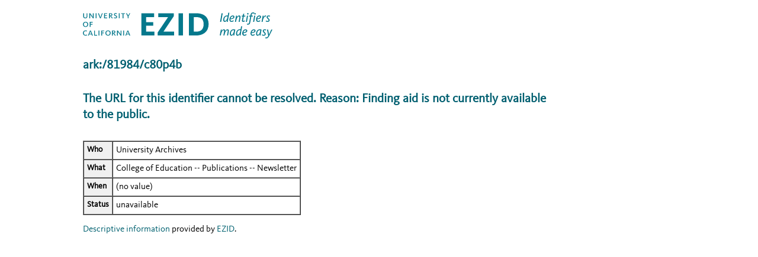

--- FILE ---
content_type: text/html; charset=utf-8
request_url: https://ezid.cdlib.org/tombstone/id/ark:/81984/c80p4b
body_size: 2939
content:


<?xml version="1.0" encoding="UTF-8"?>
<!DOCTYPE html PUBLIC "-//W3C//DTD XHTML 1.0 Strict//EN"
"http://www.w3.org/TR/xhtml1/DTD/xhtml1-strict.dtd">
<html xmlns="http://www.w3.org/1999/xhtml" class="no-js" lang="en" >

<head>
<meta http-equiv="Content-Type" content="text/html; charset=UTF-8"/>
<meta name="robots" content="noindex"/>
<title>EZID : unavailable : ark:/81984/c80p4b</title>
<meta property="og:type" content="website" />
<meta property="og:site_name" content="EZID"/>
<meta name="og:image" content="/static/images/social_card.jpg" />
<meta name="twitter:card" content="summary" />
<meta name="twitter:site" content="@ezidCDL" />
<meta name="viewport" content="width=device-width, initial-scale=1.0, user-scalable=yes"> 
<link rel="shortcut icon" type="image/png" href="/static/images/favicon.ico?v=2"/>
<link rel="icon" sizes="16x16 32x32" href="/static/images/favicon.ico?v=2">

<link rel="stylesheet" type="text/css" href="/static/stylesheets/main.css"/>
<link rel="stylesheet" type="text/css" href="/static/stylesheets/main2.min.css"/>

  <script>
    var _paq = window._paq = window._paq || [];
    /* tracker methods like "setCustomDimension" should be called before "trackPageView" */
    _paq.push(['trackPageView']);
    _paq.push(['enableLinkTracking']);

    (function() {
      var u='https://matomo.cdlib.org/';
      _paq.push(['setTrackerUrl', u+'matomo.php']);
      _paq.push(['setSiteId', '21']);
      var d=document, g=d.createElement('script'), s=d.getElementsByTagName('script')[0];
      g.async=true; g.src=u+'matomo.js'; s.parentNode.insertBefore(g,s);
    })();
  </script>

</head>

<body>
<div class="container api">
  <div id="tombstone">
  <br/>
  <div class="header__logos">

    <a class="header__main-logo-link" href="/">
      <picture>
        <source srcset="/static/images/logo_small-screen.svg" type="image/svg+xml" media="(max-width: 767px)" />
        <source srcset="/static/images/logo.svg" type="image/svg+xml" media="(min-width: 768px)" />
        <img class="header__main-logo-image" src="/static/images/logo_472x65_.PNG" width="472" height="65" alt="University of California, Easy ID, identifiers made easy">
      </picture>
    </a>
    <!-- Intentionally blank -->

  </div>

  <p class="general__note">ark:/81984/c80p4b</p>
  <p id="title" class="general__note">The URL for this identifier cannot be resolved. Reason: Finding aid is not currently available to the public.</p>

  
  <table border="1" id="metadata" class="leftheaders docutils">
    <tbody valign="top">
    
    <tr>
    <td>Who</td>
    <td>University Archives</td>
    </tr>
    
    <tr>
    <td>What</td>
    <td>College of Education -- Publications -- Newsletter</td>
    </tr>
    
    <tr>
    <td>When</td>
    <td>(no value)</td>
    </tr>
    
    <tr>
    <td>Status</td>
    <td>unavailable</td>
    </tr>
    
  </tbody>
  </table>
  

  <p><a href="/id/ark:/81984/c80p4b">Descriptive information</a> 
  provided by <a href="/">EZID</a>.</p>
  </div>
</div>
</body>

</html>


--- FILE ---
content_type: text/css
request_url: https://ezid.cdlib.org/static/stylesheets/main2.min.css
body_size: 75288
content:
@charset "UTF-8";
/*!
 * Copyright©2021, Regents of the University of California
 * http://creativecommons.org/licenses/BSD
 */
/*!
 * Copyright©2021, Regents of the University of California
 * http://creativecommons.org/licenses/BSD
 */
/*

Selector pattern using above mixin:

.selector {
  property: $value;

  @include bp(screen1) {
    property: $value;
  }

  @include bp(screen2) {
    property: $value;
  }

  @include bp(screen3) {
    property: $value;
  }

}

*/
.button__text, .fieldset-hidden__legend, .fcontrol__text-label-hidden, .fcontrol__select-label-hidden, .fcontrol__radio-button-stacked {
  position: absolute;
  left: -9999px; }

@font-face {
  font-family: 'KievitWeb';
  src: url("../fonts/KievitWeb.eot");
  /* IE9 Compat Modes */
  src: url("../fonts/KievitWeb.eot?#iefix") format("embedded-opentype"), url("../fonts/KievitWeb.woff") format("woff");
  /* Modern Browsers */ }

.button__primary, .button__multline, .account__button-proxy-select, .customize-table__button-all, .customize-table__button-customize, .login-modal__submit, .dashboard__button-go, .home__button-primary, .manage__simple-search-button, .search__simple-button, .search__simple-button2, .search-results__simple-button, .button__pop, .header__loginout-link, .home-banner__lead-button, .button__plus, .button__minus, .button__plus-small, .button__minus-small, .button__cancel {
  display: inline-block;
  font-size: 0.9em;
  font-weight: bold;
  text-decoration: none;
  cursor: pointer; }

.button__primary, .button__multline, .account__button-proxy-select, .customize-table__button-all, .customize-table__button-customize, .login-modal__submit, .dashboard__button-go, .home__button-primary, .manage__simple-search-button, .search__simple-button, .search__simple-button2, .search-results__simple-button, .button__pop, .header__loginout-link, .home-banner__lead-button {
  height: 30px;
  padding: 0 1.3em;
  border: none;
  color: white;
  text-transform: uppercase; }
  .button__primary:hover, .button__multline:hover, .account__button-proxy-select:hover, .customize-table__button-all:hover, .customize-table__button-customize:hover, .login-modal__submit:hover, .dashboard__button-go:hover, .home__button-primary:hover, .manage__simple-search-button:hover, .search__simple-button:hover, .search__simple-button2:hover, .search-results__simple-button:hover, .button__pop:hover, .header__loginout-link:hover, .home-banner__lead-button:hover {
    color: white; }

.button__plus, .button__minus, .button__plus-small, .button__minus-small, .button__cancel {
  border: 1px solid #beb6af;
  border-radius: 3px; }

.button__primary, .button__multline, .account__button-proxy-select, .customize-table__button-all, .customize-table__button-customize, .login-modal__submit, .dashboard__button-go, .home__button-primary, .manage__simple-search-button, .search__simple-button, .search__simple-button2, .search-results__simple-button {
  background: -webkit-gradient(linear, left top, left bottom, from(#065059), to(#014047));
  background: linear-gradient(to bottom, #065059, #014047); }

.button__multline {
  height: 46px; }

.id-details__button-convert {
  margin-top: 15px; }

.button__pop, .header__loginout-link, .home-banner__lead-button {
  background: -webkit-gradient(linear, left top, left bottom, from(#8a1930), to(#741629));
  background: linear-gradient(to bottom, #8a1930, #741629); }

.button__plus, .button__minus {
  position: relative;
  width: 32px;
  height: 32px; }

.button__plus-small, .button__minus-small {
  position: relative;
  width: 18px;
  height: 18px; }

.button__plus {
  background: url("../images/icon_plus-sign.svg") center/12px no-repeat, -webkit-gradient(linear, left top, left bottom, from(whitesmoke), to(#e3e4e4));
  background: url("../images/icon_plus-sign.svg") center/12px no-repeat, linear-gradient(to bottom, whitesmoke, #e3e4e4); }

.button__minus {
  background: url("../images/icon_minus-sign.svg") center/12px no-repeat, -webkit-gradient(linear, left top, left bottom, from(whitesmoke), to(#e3e4e4));
  background: url("../images/icon_minus-sign.svg") center/12px no-repeat, linear-gradient(to bottom, whitesmoke, #e3e4e4); }

.button__plus-small {
  background: url("../images/icon_plus-sign.svg") center/7px no-repeat, -webkit-gradient(linear, left top, left bottom, from(whitesmoke), to(#e3e4e4));
  background: url("../images/icon_plus-sign.svg") center/7px no-repeat, linear-gradient(to bottom, whitesmoke, #e3e4e4); }

.button__minus-small {
  background: url("../images/icon_minus-sign.svg") center/7px no-repeat, -webkit-gradient(linear, left top, left bottom, from(whitesmoke), to(#e3e4e4));
  background: url("../images/icon_minus-sign.svg") center/7px no-repeat, linear-gradient(to bottom, whitesmoke, #e3e4e4); }

.button__icon-help {
  display: inline-block;
  margin: 0 0 6px 8px; }

.button__icon-help {
  position: relative; }

.account__button-proxy-select {
  display: inline-block;
  vertical-align: top; }

.account__button-icon-help {
  width: 24px;
  height: 24px;
  margin: 0 0 0 8px; }

.button__cancel {
  height: 32px;
  padding: 0 1.3em;
  background: -webkit-gradient(linear, left top, left bottom, from(whitesmoke), to(#e3e4e4));
  background: linear-gradient(to bottom, whitesmoke, #e3e4e4);
  text-transform: uppercase; }

.fieldset__heading-2 {
  margin: 0;
  font-size: inherit; }

.fieldset-stacked,
.fieldset-inline,
.fieldset-hidden,
.fieldset-controls, .fieldset-stacked-no-border, .fieldset-clear {
  margin: 0 0 1em; }

.fieldset-stacked-no-border {
  border: none;
  padding: 0;
  display: block; }

.fieldset-clear {
  border: none;
  padding: 0;
  display: block;
  clear: both; }

.fieldset-inline {
  border: none;
  padding: 0; }
  @media (min-width: 480px) {
    .fieldset-inline {
      display: -webkit-box;
      display: -ms-flexbox;
      display: flex;
      -webkit-box-orient: horizontal;
      -webkit-box-direction: normal;
          -ms-flex-flow: row wrap;
              flex-flow: row wrap;
      -webkit-box-align: center;
          -ms-flex-align: center;
              align-items: center; } }

.fieldset-stacked__embedded-select-append-text,
.fieldset-controls__legend, .fieldset-stacked__legend, .fieldset-inline__legend, .fieldset-stacked__legend-number-1,
.fieldset-inline__legend-number-1, .fieldset-stacked__legend-number-2,
.fieldset-inline__legend-number-2, .fieldset-stacked__legend-number-3,
.fieldset-inline__legend-number-3, .fieldset-stacked__legend-number-4,
.fieldset-inline__legend-number-4, .fieldset-stacked__legend-number-5,
.fieldset-inline__legend-number-5 {
  display: -webkit-box;
  display: -ms-flexbox;
  display: flex;
  -webkit-box-align: center;
      -ms-flex-align: center;
          align-items: center;
  margin: 0 0.5em 0 0;
  color: #005f70;
  font-size: 1.2em;
  font-weight: bold; }
  @media (min-width: 768px) {
    .fieldset-stacked__embedded-select-append-text,
    .fieldset-controls__legend, .fieldset-stacked__legend, .fieldset-inline__legend, .fieldset-stacked__legend-number-1,
    .fieldset-inline__legend-number-1, .fieldset-stacked__legend-number-2,
    .fieldset-inline__legend-number-2, .fieldset-stacked__legend-number-3,
    .fieldset-inline__legend-number-3, .fieldset-stacked__legend-number-4,
    .fieldset-inline__legend-number-4, .fieldset-stacked__legend-number-5,
    .fieldset-inline__legend-number-5 {
      font-size: 1.4em; } }

.subfieldset__legend, .subfieldset-inline__legend, .subfieldset-inline__container .fcontrol__text-label-inline,
.subfieldset-inline__container .fcontrol__textarea-label-inline {
  display: -webkit-box;
  display: -ms-flexbox;
  display: flex;
  margin: 0 0 0.5em;
  color: #005f70;
  font-size: 1.05em;
  font-weight: bold; }

.fieldset-stacked__legend {
  margin: 0 0 1em; }

.fieldset-inline__legend, .fieldset-stacked__legend-number-1,
.fieldset-inline__legend-number-1, .fieldset-stacked__legend-number-2,
.fieldset-inline__legend-number-2, .fieldset-stacked__legend-number-3,
.fieldset-inline__legend-number-3, .fieldset-stacked__legend-number-4,
.fieldset-inline__legend-number-4, .fieldset-stacked__legend-number-5,
.fieldset-inline__legend-number-5 {
  margin: 0 0 0.5em; }
  @media (min-width: 480px) {
    .fieldset-inline__legend, .fieldset-stacked__legend-number-1,
    .fieldset-inline__legend-number-1, .fieldset-stacked__legend-number-2,
    .fieldset-inline__legend-number-2, .fieldset-stacked__legend-number-3,
    .fieldset-inline__legend-number-3, .fieldset-stacked__legend-number-4,
    .fieldset-inline__legend-number-4, .fieldset-stacked__legend-number-5,
    .fieldset-inline__legend-number-5 {
      margin: 0 1em 0 0; } }

.subfieldset-inline__legend {
  margin: 0 0 0.5em; }
  @media (min-width: 480px) {
    .subfieldset-inline__legend {
      margin: 0 1em 0 0; } }

.fieldset-stacked__legend-number-1,
.fieldset-inline__legend-number-1, .fieldset-stacked__legend-number-2,
.fieldset-inline__legend-number-2, .fieldset-stacked__legend-number-3,
.fieldset-inline__legend-number-3, .fieldset-stacked__legend-number-4,
.fieldset-inline__legend-number-4, .fieldset-stacked__legend-number-5,
.fieldset-inline__legend-number-5 {
  display: -webkit-inline-box;
  display: -ms-inline-flexbox;
  display: inline-flex;
  width: auto;
  max-width: -webkit-max-content;
  max-width: -moz-max-content;
  max-width: max-content;
  padding: 0;
  vertical-align: middle; }
  .fieldset-stacked__legend-number-1::before,
  .fieldset-inline__legend-number-1::before, .fieldset-stacked__legend-number-2::before,
  .fieldset-inline__legend-number-2::before, .fieldset-stacked__legend-number-3::before,
  .fieldset-inline__legend-number-3::before, .fieldset-stacked__legend-number-4::before,
  .fieldset-inline__legend-number-4::before, .fieldset-stacked__legend-number-5::before,
  .fieldset-inline__legend-number-5::before {
    display: -webkit-box;
    display: -ms-flexbox;
    display: flex;
    -webkit-box-align: center;
        -ms-flex-align: center;
            align-items: center;
    -webkit-box-pack: center;
        -ms-flex-pack: center;
            justify-content: center;
    width: 1.8em;
    height: 1.8em;
    margin: 0 0.8em 0 0;
    background: #7c182c;
    color: white;
    font-size: 0.8em;
    font-weight: normal; }

.fieldset-stacked__legend-number-1::before,
.fieldset-inline__legend-number-1::before {
  content: "1"; }

.fieldset-stacked__legend-number-2::before,
.fieldset-inline__legend-number-2::before {
  content: "2"; }

.fieldset-stacked__legend-number-3::before,
.fieldset-inline__legend-number-3::before {
  content: "3"; }

.fieldset-stacked__legend-number-4::before,
.fieldset-inline__legend-number-4::before {
  content: "4"; }

.fieldset-stacked__legend-number-5::before,
.fieldset-inline__legend-number-5::before {
  content: "5"; }

[class^='fieldset-stacked__legend-number'] {
  margin: 0 0 1em; }

.fieldset__top-border {
  padding: 20px 0 0;
  border-top: 1px solid #7c7e7f; }

.fieldset__bottom-border {
  margin: 0 0 20px;
  border-bottom: 1px solid #7c7e7f; }

.fieldset-stacked__embedded-select {
  display: -webkit-box;
  display: -ms-flexbox;
  display: flex;
  -webkit-box-orient: horizontal;
  -webkit-box-direction: normal;
      -ms-flex-flow: row wrap;
          flex-flow: row wrap;
  margin: 0 0 1em; }

.fieldset-stacked__embedded-select-append-text {
  margin: 0 0 0 5px; }

.fieldset-controls__container {
  display: -webkit-box;
  display: -ms-flexbox;
  display: flex;
  -webkit-box-align: center;
      -ms-flex-align: center;
          align-items: center;
  -webkit-box-pack: justify;
      -ms-flex-pack: justify;
          justify-content: space-between;
  margin: 0 0 1em; }

.fieldset-controls__buttons {
  display: -webkit-box;
  display: -ms-flexbox;
  display: flex;
  -webkit-box-pack: justify;
      -ms-flex-pack: justify;
          justify-content: space-between;
  width: 80px; }

.subfieldset__container .fcontrol__text-label-inline {
  margin: 0 0 0 0.3em; }

.fieldset-controls__container-small {
  display: -webkit-box;
  display: -ms-flexbox;
  display: flex;
  -webkit-box-align: center;
      -ms-flex-align: center;
          align-items: center;
  -webkit-box-pack: end;
      -ms-flex-pack: end;
          justify-content: flex-end;
  margin: 0; }

.fieldset-controls__buttons-small {
  display: -webkit-box;
  display: -ms-flexbox;
  display: flex;
  -webkit-box-pack: justify;
      -ms-flex-pack: justify;
          justify-content: space-between;
  width: 46px; }
  @media (min-width: 768px) {
    .fieldset-controls__buttons-small {
      margin-bottom: 4px; } }

.legend-inline {
  display: inline;
  font-size: inherit;
  color: inherit; }

.legend-clear {
  display: block;
  clear: both; }

.fcontrol__text-field-stacked:focus, .fcontrol__text-field-inline:focus, .fcontrol__text-field-inline-squish:focus, .fcontrol__textarea-stacked:focus, .fcontrol__textarea-inline:focus, .fcontrol__textarea-inline-wide:focus, .fcontrol__textarea-inline-noborder:focus, .fcontrol__select:focus, .fcontrol__select--fullwidth:focus {
  -webkit-transition: border-color 0.15s ease-in-out 0s, -webkit-box-shadow 0.15s ease-in-out 0s;
  transition: border-color 0.15s ease-in-out 0s, -webkit-box-shadow 0.15s ease-in-out 0s;
  transition: border-color 0.15s ease-in-out 0s, box-shadow 0.15s ease-in-out 0s;
  transition: border-color 0.15s ease-in-out 0s, box-shadow 0.15s ease-in-out 0s, -webkit-box-shadow 0.15s ease-in-out 0s;
  border-color: #005f70;
  outline: 0;
  -webkit-box-shadow: 0 0 8px rgba(0, 95, 112, 0.6);
          box-shadow: 0 0 8px rgba(0, 95, 112, 0.6); }

.fcontrol__group-stacked, .fcontrol__group-stacked--invalid {
  display: -webkit-box;
  display: -ms-flexbox;
  display: flex;
  -webkit-box-flex: 1;
      -ms-flex: 1 1 auto;
          flex: 1 1 auto;
  -webkit-box-orient: vertical;
  -webkit-box-direction: normal;
      -ms-flex-flow: column nowrap;
          flex-flow: column nowrap; }

.fcontrol__label-wrapper-stacked {
  display: -webkit-box;
  display: -ms-flexbox;
  display: flex;
  -webkit-box-orient: horizontal;
  -webkit-box-direction: normal;
      -ms-flex-flow: row wrap;
          flex-flow: row wrap;
  margin: 0;
  padding: 0;
  line-height: 30px; }

.fcontrol__text-label-stacked {
  margin: 0 2px;
  color: #005f70;
  font-size: 1em; }
  @media (min-width: 768px) {
    .fcontrol__text-label-stacked {
      font-size: 1.1em; } }

.fcontrol__text-field-stacked {
  height: 30px;
  margin: 0;
  padding: 0.3em 0.5em;
  border: 1px solid #beb6af;
  border-radius: 3px; }

.fcontrol__group-inline, .fcontrol__group-inline--invalid {
  display: -webkit-box;
  display: -ms-flexbox;
  display: flex;
  -webkit-box-flex: 1;
      -ms-flex: 1 0 auto;
          flex: 1 0 auto;
  -webkit-box-orient: vertical;
  -webkit-box-direction: normal;
      -ms-flex-flow: column wrap;
          flex-flow: column wrap; }
  @media (min-width: 480px) {
    .fcontrol__group-inline, .fcontrol__group-inline--invalid {
      -webkit-box-orient: horizontal;
      -webkit-box-direction: normal;
          -ms-flex-flow: row wrap;
              flex-flow: row wrap; } }

.fcontrol__text-label-inline {
  margin: 0 5px 0 0;
  color: #005f70;
  font-size: 1em; }
  @media (min-width: 768px) {
    .fcontrol__text-label-inline {
      font-size: 1.1em; } }

.fcontrol__text-field-inline, .fcontrol__text-field-inline-squish {
  -webkit-box-flex: 1;
      -ms-flex: 1 0 auto;
          flex: 1 0 auto;
  height: 30px;
  margin: 0;
  padding: 0.3em 0.5em;
  border-radius: 3px; }

.fcontrol__text-field-inline {
  border: 1px solid #beb6af; }

.fcontrol__text-field-group {
  display: -webkit-box;
  display: -ms-flexbox;
  display: flex;
  -webkit-box-flex: 1;
      -ms-flex: 1 0 auto;
          flex: 1 0 auto; }

.fcontrol__text-field-inline-squish {
  border: 1px solid #beb6af; }
  @media (min-width: 768px) {
    .fcontrol__text-field-inline-squish {
      max-width: 154px; } }
  @media (min-width: 1000px) {
    .fcontrol__text-field-inline-squish {
      max-width: 100%;
      max-width: none; } }

.fcontrol__caption {
  margin: 12px 0 0; }

.fcontrol__caption-tight {
  margin: 0; }

.fcontrol__textarea-caption {
  -webkit-box-flex: 1;
      -ms-flex: 1 0 auto;
          flex: 1 0 auto;
  margin: 12px 0 0; }

.fcontrol__textarea-stacked, .fcontrol__textarea-inline, .fcontrol__textarea-inline-wide, .fcontrol__textarea-inline-noborder {
  width: 300px; }
  @media (min-width: 768px) {
    .fcontrol__textarea-stacked, .fcontrol__textarea-inline, .fcontrol__textarea-inline-wide, .fcontrol__textarea-inline-noborder {
      width: 400px; } }

.fcontrol__textarea-label-stacked {
  margin: 0 0 2px;
  color: #005f70;
  font-size: 1em; }
  @media (min-width: 768px) {
    .fcontrol__textarea-label-stacked {
      font-size: 1.1em; } }

.fcontrol__textarea-stacked {
  height: 5em;
  margin: 0;
  padding: 0.3em 0.5em;
  border: 1px solid #beb6af;
  border-radius: 3px; }

.fcontrol__textarea-label-inline {
  margin: 0 5px 0 0;
  color: #005f70;
  font-size: 1em; }
  @media (min-width: 768px) {
    .fcontrol__textarea-label-inline {
      font-size: 1.1em; } }

.fcontrol__textarea-inline, .fcontrol__textarea-inline-wide, .fcontrol__textarea-inline-noborder {
  margin: 0;
  padding: 0.3em 0.5em;
  border-radius: 3px; }

.fcontrol__textarea-inline {
  border: 1px solid #beb6af; }

.fcontrol__textarea-inline-wide {
  border: 1px solid #beb6af; }
  @media (min-width: 768px) {
    .fcontrol__textarea-inline-wide {
      width: 550px; } }

.fcontrol__textarea-inline-noborder {
  height: 30px;
  border: none;
  resize: none; }

.fcontrol__group {
  display: -webkit-box;
  display: -ms-flexbox;
  display: flex;
  -webkit-box-flex: 1;
      -ms-flex: 1 0 auto;
          flex: 1 0 auto;
  -webkit-box-orient: horizontal;
  -webkit-box-direction: normal;
      -ms-flex-flow: row wrap;
          flex-flow: row wrap; }

.fcontrol__select-group-stacked {
  display: -webkit-box;
  display: -ms-flexbox;
  display: flex;
  -webkit-box-orient: vertical;
  -webkit-box-direction: normal;
      -ms-flex-flow: column nowrap;
          flex-flow: column nowrap;
  -webkit-box-align: start;
      -ms-flex-align: start;
          align-items: flex-start; }

.fcontrol__select-group-inline, .fcontrol__select-group-inline--invalid {
  display: -webkit-box;
  display: -ms-flexbox;
  display: flex;
  -webkit-box-orient: vertical;
  -webkit-box-direction: normal;
      -ms-flex-flow: column wrap;
          flex-flow: column wrap; }
  @media (min-width: 480px) {
    .fcontrol__select-group-inline, .fcontrol__select-group-inline--invalid {
      -webkit-box-orient: horizontal;
      -webkit-box-direction: normal;
          -ms-flex-flow: row wrap;
              flex-flow: row wrap;
      -webkit-box-align: center;
          -ms-flex-align: center;
              align-items: center; } }

.fcontrol__select-label-stacked, .fcontrol__select-label-inline, .fcontrol__checkbox-label-inline {
  color: #005f70;
  font-size: 1em; }
  @media (min-width: 768px) {
    .fcontrol__select-label-stacked, .fcontrol__select-label-inline, .fcontrol__checkbox-label-inline {
      font-size: 1.1em; } }

.fcontrol__select-label-stacked {
  margin: 0 0 2px; }

.fcontrol__select-label-inline {
  -ms-flex-item-align: start;
      align-self: flex-start;
  margin: 0 5px 0 0; }

.fcontrol__select, .fcontrol__select--fullwidth {
  height: 30px;
  padding: 0 35px 0 0.5em;
  border: 1px solid #beb6af;
  border-radius: 3px;
  background: url("../images/icon_down-arrow2.svg") right 10px center/12px no-repeat, -webkit-gradient(linear, left top, left bottom, from(whitesmoke), to(#e3e4e4));
  background: url("../images/icon_down-arrow2.svg") right 10px center/12px no-repeat, linear-gradient(to bottom, whitesmoke, #e3e4e4);
  -webkit-appearance: none;
     -moz-appearance: none;
          appearance: none; }
  .fcontrol__select option, .fcontrol__select--fullwidth option,
  .fcontrol__select optgroup,
  .fcontrol__select--fullwidth optgroup {
    margin: 0.3em 0; }
  .fcontrol__select::-ms-expand, .fcontrol__select--fullwidth::-ms-expand {
    display: none; }

.select__autowidth {
  width: 100%;
  max-width: 99%; }

@media (min-width: 768px) {
  .select__heirarchical {
    font-family: "Courier New", Courier, monospace;
    font-size: 0.8em; } }

.fcontrol__select--fullwidth {
  -webkit-box-flex: 1;
      -ms-flex: 1 0 auto;
          flex: 1 0 auto;
  -ms-flex-item-align: stretch;
      align-self: stretch; }

.fcontrol__radio-label-stacked, .fcontrol__radio-label-inline {
  color: #005f70;
  font-size: 1em;
  font-weight: normal;
  cursor: pointer; }

.fcontrol__radio-label-stacked {
  display: block;
  margin: 0.5em 0; }

.fcontrol__radio-label-inline {
  display: inline-block;
  margin: 0 0.8em 0 0; }

.fcontrol__radio-button-stacked + span {
  display: block; }
  .fcontrol__radio-button-stacked + span::before {
    display: inline-block;
    width: 1em;
    height: 1em;
    margin-right: 0.4em;
    -webkit-transition: 0.25s ease all;
    transition: 0.25s ease all;
    border: 0.125em solid #7c7e7f;
    border-radius: 1em;
    background: white;
    content: '';
    vertical-align: -0.15em; }

.fcontrol__radio-button-stacked:checked + span::before {
  background: #7c7e7f; }

.fcontrol__radio-button-stacked:focus + span::before {
  border-color: #005f70; }

.fcontrol__radio-button-inline {
  font-size: 1em; }

.fcontrol__checkbox-label-inline {
  margin: 0 5px 0 0; }

.fcontrol__checkbox-inline {
  -webkit-transform: scale(1.5);
          transform: scale(1.5); }

.fcontrol__label-required::after {
  color: #9e1919;
  font-weight: normal;
  content: ' (Required)'; }

.fcontrol__help {
  width: 90%;
  padding: 0.9em 1.2em 0;
  color: #707070;
  font-weight: normal; }

.fcontrol__help-wrapper {
  max-width: 1000px;
  margin: 0 auto 15px; }

.fcontrol__invalid-flag {
  display: none;
  -webkit-box-flex: 1;
      -ms-flex: 1 0 auto;
          flex: 1 0 auto;
  padding: 0.3em 0.5em;
  border: 1px solid #9e1919;
  background: #9e1919;
  color: white; }
  @media (min-width: 768px) {
    .fcontrol__invalid-flag {
      -webkit-box-flex: 0;
          -ms-flex: 0 1 auto;
              flex: 0 1 auto; } }

.fcontrol__group-stacked--invalid .fcontrol__text-field-stacked {
  border: 1px solid #9e1919;
  border-radius: 3px 3px 0 0; }

.fcontrol__group-stacked--invalid .fcontrol__textarea-group {
  border: 1px solid #9e1919;
  border-radius: 3px; }
  .fcontrol__group-stacked--invalid .fcontrol__textarea-group .fcontrol__textarea-stacked {
    border: none; }

.fcontrol__group-stacked--invalid .fcontrol__invalid-flag {
  display: block;
  border-radius: 0 0 3px 3px; }

.fcontrol__group-inline--invalid .fcontrol__text-label-inline {
  -ms-flex-item-align: start;
      align-self: flex-start; }

.fcontrol__group-inline--invalid .fcontrol__text-field-inline {
  border: 1px solid #9e1919;
  border-radius: 3px 3px 0 0; }

.fcontrol__group-inline--invalid .fcontrol__text-field-group {
  -webkit-box-orient: vertical;
  -webkit-box-direction: normal;
      -ms-flex-flow: column wrap;
          flex-flow: column wrap; }

.fcontrol__group-inline--invalid .fcontrol__textarea-group {
  border: 1px solid #9e1919;
  border-radius: 3px; }
  .fcontrol__group-inline--invalid .fcontrol__textarea-group .fcontrol__textarea-inline, .fcontrol__group-inline--invalid .fcontrol__textarea-group .fcontrol__textarea-inline-wide {
    border: none; }
  .fcontrol__group-inline--invalid .fcontrol__textarea-group .fcontrol__invalid-flag {
    border-radius: 0 0 3px 3px; }

.fcontrol__group-inline--invalid .fcontrol__invalid-flag {
  display: block;
  border-radius: 0 0 3px 3px; }

@media (min-width: 480px) {
  .fcontrol__group-inline--invalid .fcontrol__text-field-inline {
    border-radius: 3px 0 0 3px; }
  .fcontrol__group-inline--invalid .fcontrol__invalid-flag {
    display: block;
    border-radius: 0 3px 3px 0; } }

.fcontrol__select-group-inline--invalid .fcontrol__select {
  border: 1px solid #9e1919;
  border-radius: 3px 3px 0 0; }

.fcontrol__select-group-inline--invalid .fcontrol__group {
  border: 1px solid #9e1919;
  border-radius: 3px; }

.fcontrol__select-group-inline--invalid .fcontrol__invalid-flag {
  display: block;
  border-radius: 0 0 3px 3px; }

.fcontrol__inline-groups .fcontrol__group-inline:not(:first-child) {
  margin: 15px 0 0; }

@media (min-width: 480px) {
  .fcontrol__inline-groups .fcontrol__text-label-inline {
    width: 3em;
    text-align: right; } }

@media (min-width: 768px) {
  .fcontrol__inline-groups {
    display: -webkit-box;
    display: -ms-flexbox;
    display: flex; }
    .fcontrol__inline-groups .fcontrol__group-inline:not(:first-child) {
      margin: 0 0 0 1em; }
    .fcontrol__inline-groups .fcontrol__text-label-inline {
      width: auto;
      text-align: left; } }

::-webkit-input-placeholder {
  color: #707070; }

:-moz-placeholder {
  /* Firefox 18- */
  color: #707070; }

::-moz-placeholder {
  /* Firefox 19+ */
  color: #707070; }

:-ms-input-placeholder {
  color: #707070; }

.heading__primary-container {
  margin: 0 -10px;
  padding: 0 10px;
  background: -webkit-gradient(linear, left top, left bottom, from(#065059), to(#014047));
  background: linear-gradient(to bottom, #065059, #014047); }

.heading__primary-text {
  max-width: 1000px;
  margin: 0 auto;
  padding: 0.8em 0;
  color: white;
  font-size: 1.6em;
  font-weight: bold; }

.heading__pop {
  margin: 0;
  padding: 0.8em 10px;
  background: -webkit-gradient(linear, left top, left bottom, from(#8a1930), to(#741629));
  background: linear-gradient(to bottom, #8a1930, #741629);
  color: black;
  font-size: 1.6em;
  font-weight: bold; }

.heading__noicon {
  margin: 1em 0;
  color: #005f70;
  font-size: 1.2em;
  font-weight: bold;
  text-transform: uppercase; }

.heading__icon-1, .heading__icon-2, .heading__icon-3, .heading__icon-4, .heading__icon-5, .heading__icon-6, .heading__icon-7, .heading__icon-8, .heading__icon-9, .heading__icon-10, .heading-sub__icon-4 {
  margin: 1em 0;
  background-repeat: no-repeat;
  background-position: left center;
  background-size: 30px;
  color: #005f70;
  text-transform: uppercase; }

.heading__icon-1, .heading__icon-2, .heading__icon-3, .heading__icon-4, .heading__icon-5, .heading__icon-6, .heading__icon-7, .heading__icon-8, .heading__icon-9, .heading__icon-10 {
  font-size: 1.2em;
  font-weight: bold; }

.heading-sub__icon-4 {
  font-size: 1em; }

.heading__icon-1 {
  padding: 8px 45px;
  background-image: url("../images/icon_down-arrow.svg");
  background-position: left -2px center;
  background-size: 40px; }

.heading__icon-2 {
  padding: 8px 40px;
  background-image: url("../images/dashboardViewReport.svg"); }

.heading__icon-3 {
  padding: 4px 40px;
  background-image: url("../images/dashboardUsage.svg"); }

.heading__icon-4 {
  padding: 10px 34px;
  background-image: url("../images/dashboardIDsByMonth.svg");
  background-position: left 4px center;
  background-size: 20px; }

.heading-sub__icon-4 {
  padding: 10px 40px;
  background-image: url("../images/dashboardIDsByMonth.svg");
  background-position: left 14px center;
  background-size: 15px; }

.heading__icon-5 {
  padding: 0 40px;
  background-image: url("../images/dashboardAdmin.svg"); }

.heading__icon-6 {
  padding: 2px 40px;
  background-image: url("../images/dashboardBrokenLinks.svg"); }

.heading__icon-8 {
  padding: 15px 40px;
  background-image: url("../images/idAboutID.svg"); }

.heading__icon-9 {
  padding: 14px 40px;
  background-image: url("../images/idAboutObject.svg"); }

.heading__icon-10 {
  padding: 0 40px;
  background-image: url("../images/dashboardCrossRef.svg"); }

.link__primary, .download__link, .footer__news-feed-link, .footer__news-link, .login-modal__forgot, .dashboard__csv-link, .link__over-beige, .footer__link, .footer__copyright-link, .link__pop, .login-modal__sign-up-link {
  position: relative;
  line-height: 1.2;
  text-decoration: none; }
  .link__primary:hover, .download__link:hover, .footer__news-feed-link:hover, .footer__news-link:hover, .login-modal__forgot:hover, .dashboard__csv-link:hover, .link__over-beige:hover, .footer__link:hover, .footer__copyright-link:hover, .link__pop:hover, .login-modal__sign-up-link:hover {
    text-decoration: none; }
  .link__primary[href$='.pdf']::after, .download__link[href$='.pdf']::after, .footer__news-feed-link[href$='.pdf']::after, .footer__news-link[href$='.pdf']::after, .login-modal__forgot[href$='.pdf']::after, .dashboard__csv-link[href$='.pdf']::after, .link__over-beige[href$='.pdf']::after, .footer__link[href$='.pdf']::after, .footer__copyright-link[href$='.pdf']::after, .link__pop[href$='.pdf']::after, .login-modal__sign-up-link[href$='.pdf']::after {
    display: inline-block;
    position: relative;
    top: 5px;
    right: 4px;
    left: 4px;
    margin-right: 4px;
    content: url("../images/pdf-icon_18x18.png"); }

.link__primary, .download__link, .footer__news-feed-link, .footer__news-link, .login-modal__forgot, .dashboard__csv-link {
  border-bottom: 1px solid #beb6af;
  color: #005f70; }
  .link__primary:hover, .download__link:hover, .footer__news-feed-link:hover, .footer__news-link:hover, .login-modal__forgot:hover, .dashboard__csv-link:hover {
    border-bottom: 1px solid #005f70;
    color: #005f70; }

.link__over-beige, .footer__link, .footer__copyright-link {
  border-bottom: 1px solid #beb6af;
  background: #ece5d6;
  color: #003961; }
  .link__over-beige:hover, .footer__link:hover, .footer__copyright-link:hover {
    border-bottom: 1px solid #003961;
    color: #003961; }

.link__pop, .login-modal__sign-up-link {
  color: #7c182c; }
  .link__pop:hover, .login-modal__sign-up-link:hover {
    border-bottom: 1px solid #7c182c;
    color: #7c182c; }

.download__link {
  margin-left: 5px;
  font-size: 1.1em;
  font-weight: bold; }

.object__clickable {
  display: inline-block;
  position: relative; }

.object__clickable:after {
  position: absolute;
  top: 0;
  right: 0;
  bottom: 0;
  left: 0;
  content: ''; }

.literal-block, .pre-block {
  margin: 1em 0;
  padding: 0.5em;
  border: 1px dotted #e6e6e6;
  background-color: #f0f0f0;
  font-size: 0.85em; }

.literal-block {
  display: block;
  font-family: monospace;
  white-space: pre-wrap;
  overflow: visible; }

.pre-block code {
  background: #f9f8f7;
  color: black;
  white-space: pre-wrap; }

.diagram__img-wrapper {
  padding: 0 0 10px 20px;
  float: right; }

.diagram__img {
  width: 100%;
  max-width: 450px;
  height: auto;
  border: 1px solid black; }
  @media (min-width: 768px) {
    .diagram__img {
      width: 487px; } }

.accordion__section, .learn-button__section {
  display: block;
  margin: 0 0 10px;
  padding: 0 15px;
  border: 1px solid #beb6af;
  border-radius: 3px; }

.accordion__section[open] .accordion__title {
  border-bottom: 1px solid #beb6af;
  background: url("../images/icon_minus-sign.svg") left 15px center/12px no-repeat, -webkit-gradient(linear, left top, left bottom, from(whitesmoke), to(#e3e4e4));
  background: url("../images/icon_minus-sign.svg") left 15px center/12px no-repeat, linear-gradient(to bottom, whitesmoke, #e3e4e4); }

.accordion__title, .learn-button__title {
  display: block;
  margin: 0 -15px;
  padding: 8px 8px 8px 40px;
  font-weight: bold; }

.accordion__title {
  background: url("../images/icon_plus-sign.svg") left 15px center/12px no-repeat, -webkit-gradient(linear, left top, left bottom, from(whitesmoke), to(#e3e4e4));
  background: url("../images/icon_plus-sign.svg") left 15px center/12px no-repeat, linear-gradient(to bottom, whitesmoke, #e3e4e4); }

.accordion__title-heading {
  margin: 0;
  font-size: inherit; }

.learn-button__title {
  background: -webkit-gradient(linear, left top, left bottom, from(whitesmoke), to(#e3e4e4));
  background: linear-gradient(to bottom, whitesmoke, #e3e4e4); }

.learn-button__title-heading {
  margin: 0;
  color: black;
  font-size: inherit;
  text-decoration: none; }

.customize-table {
  display: -webkit-box;
  display: -ms-flexbox;
  display: flex;
  -webkit-box-orient: vertical;
  -webkit-box-direction: normal;
      -ms-flex-flow: column nowrap;
          flex-flow: column nowrap;
  -webkit-box-align: center;
      -ms-flex-align: center;
          align-items: center;
  -webkit-box-pack: justify;
      -ms-flex-pack: justify;
          justify-content: space-between;
  max-width: 1000px;
  margin: 0 auto 10px;
  padding: 10px;
  background: #f0f0f0;
  color: black; }
  @media (min-width: 480px) {
    .customize-table {
      -webkit-box-orient: horizontal;
      -webkit-box-direction: normal;
          -ms-flex-flow: row nowrap;
              flex-flow: row nowrap;
      margin: 0 auto 30px;
      padding: 12px; } }

.customize-table__heading {
  display: inline-block;
  margin: 0 0 10px;
  font-size: 1.4em;
  font-weight: bold;
  vertical-align: baseline;
  color: black; }
  @media (min-width: 480px) {
    .customize-table__heading {
      margin: 0; } }

.customize-table__button-all {
  -webkit-box-flex: 0;
      -ms-flex: 0 0 auto;
          flex: 0 0 auto;
  margin-left: 15px; }

.customize-table__button-customize {
  -webkit-box-flex: 0;
      -ms-flex: 0 0 auto;
          flex: 0 0 auto; }

.footer {
  margin: 10px -10px 0;
  background-color: #ece5d6; }
  @media (min-width: 768px) {
    .footer {
      display: -webkit-box;
      display: -ms-flexbox;
      display: flex;
      -webkit-box-align: center;
          -ms-flex-align: center;
              align-items: center;
      -webkit-box-pack: center;
          -ms-flex-pack: center;
              justify-content: center;
      min-height: 120px;
      background: -webkit-gradient(linear, left top, right top, color-stop(67%, #ece5d6), color-stop(32%, #ddd0b5));
      background: linear-gradient(to right, #ece5d6 67%, #ddd0b5 32%); } }

.footer__lang,
.footer__logo-link {
  margin: 10px 0 10px 10px;
  padding: 0 20px 0 0; }
  @media (min-width: 768px) {
    .footer__lang,
    .footer__logo-link {
      -webkit-box-ordinal-group: 2;
          -ms-flex-order: 1;
              order: 1;
      border-right: 1px solid black; } }

.footer__lang-label {
  display: block;
  margin: 0 0 1em;
  font-weight: bold;
  text-transform: uppercase; }

.footer__news {
  padding: 10px;
  background-color: #ddd0b5; }
  @media (min-width: 768px) {
    .footer__news {
      display: -webkit-box;
      display: -ms-flexbox;
      display: flex;
      -webkit-box-orient: vertical;
      -webkit-box-direction: normal;
          -ms-flex-flow: column nowrap;
              flex-flow: column nowrap;
      -ms-flex-item-align: stretch;
          align-self: stretch;
      -webkit-box-ordinal-group: 5;
          -ms-flex-order: 4;
              order: 4;
      width: 250px; } }

.footer__news-title {
  margin: 0;
  font-size: 1em;
  font-weight: bold;
  text-transform: uppercase; }

.footer__news-feed {
  -webkit-box-flex: 1;
      -ms-flex: 1 0 auto;
          flex: 1 0 auto; }

.footer__news-feed-link {
  -ms-flex-item-align: start;
      align-self: flex-start; }

.footer__news-link {
  -ms-flex-item-align: start;
      align-self: flex-start;
  font-size: 0.7em; }

.footer__icons {
  display: -webkit-box;
  display: -ms-flexbox;
  display: flex;
  -ms-flex-item-align: stretch;
      align-self: stretch;
  -ms-flex-pack: distribute;
      justify-content: space-around;
  padding: 10px 50px;
  background-color: #e5dbc5; }
  @media (min-width: 768px) {
    .footer__icons {
      -webkit-box-orient: vertical;
      -webkit-box-direction: normal;
          -ms-flex-flow: column nowrap;
              flex-flow: column nowrap;
      -webkit-box-ordinal-group: 4;
          -ms-flex-order: 3;
              order: 3;
      padding: 10px 20px; } }

.footer__icon {
  width: 30px;
  height: auto; }

.footer__logo-link {
  display: none; }
  @media (min-width: 768px) {
    .footer__logo-link {
      display: block; } }

.footer__logo {
  width: 100px;
  height: auto; }

.footer__copyright {
  -webkit-box-flex: 0;
      -ms-flex: 0 1 40%;
          flex: 0 1 40%;
  padding: 10px; }
  @media (min-width: 768px) {
    .footer__copyright {
      -webkit-box-ordinal-group: 3;
          -ms-flex-order: 2;
              order: 2;
      padding: 10px 10px 10px 20px; } }

.footer__text {
  margin: 0 0 0.8em;
  font-size: 0.7em;
  line-height: 1.5; }

.footer__link {
  line-height: 1.5; }

.footer__copyright-link {
  margin: 0 0.5em 0 0;
  font-size: 0.7em;
  line-height: 1.5; }

.header__admin-text {
  display: none; }
  @media (min-width: 768px) {
    .header__admin-text {
      display: -webkit-box;
      display: -ms-flexbox;
      display: flex;
      -webkit-box-pack: end;
          -ms-flex-pack: end;
              justify-content: flex-end;
      max-width: 1000px;
      margin: 10px auto;
      color: #005f70; } }

.header {
  display: -webkit-box;
  display: -ms-flexbox;
  display: flex;
  position: relative;
  -webkit-box-orient: horizontal;
  -webkit-box-direction: normal;
      -ms-flex-flow: row wrap;
          flex-flow: row wrap;
  -webkit-box-align: end;
      -ms-flex-align: end;
          align-items: flex-end;
  -webkit-box-pack: justify;
      -ms-flex-pack: justify;
          justify-content: space-between;
  max-width: 1000px;
  margin: 15px auto; }
  @media (min-width: 768px) {
    .header {
      -webkit-box-orient: horizontal;
      -webkit-box-direction: normal;
          -ms-flex-flow: row nowrap;
              flex-flow: row nowrap;
      margin: 0 auto 15px; } }

.header__logos {
  display: -webkit-box;
  display: -ms-flexbox;
  display: flex; }
  @media (min-width: 768px) {
    .header__logos {
      -webkit-box-flex: 1;
          -ms-flex: 1 0 auto;
              flex: 1 0 auto;
      margin: 0 0 13px; } }

.header__main-logo-image {
  width: 40vw;
  height: auto; }
  @media (min-width: 768px) {
    .header__main-logo-image {
      width: 320px;
      height: 48px; } }

.header__affiliate-logo-link {
  margin: 0 0 0 20px; }

.header__affiliate-logo-image, .header__affiliate-logo-image-jisc {
  width: 15vw;
  height: auto; }

@media (min-width: 768px) {
  .header__affiliate-logo-image {
    width: 130px; } }

@media (min-width: 768px) {
  .header__affiliate-logo-image-jisc {
    width: 200px; } }

.header__nav-button {
  position: absolute;
  top: -5px;
  right: 0;
  padding: 6px;
  border: 1px solid #beb6af;
  background: transparent; }
  @media (min-width: 768px) {
    .header__nav-button {
      display: none; } }

.header__nav-button-icon {
  width: 25px; }

.header__nav, .header__nav--selected {
  width: 100%;
  height: 0;
  overflow: hidden; }
  @media (min-width: 768px) {
    .header__nav, .header__nav--selected {
      display: -webkit-box;
      display: -ms-flexbox;
      display: flex;
      -webkit-box-pack: justify;
          -ms-flex-pack: justify;
              justify-content: space-between;
      width: 400px;
      height: auto;
      padding: 0 0 0 20px;
      overflow: visible; } }

.header__nav--selected {
  height: auto;
  margin: 10px 0 0;
  padding: 0 0 1px; }
  @media (min-width: 768px) {
    .header__nav--selected {
      display: -webkit-box;
      display: -ms-flexbox;
      display: flex;
      margin: 0;
      padding: 0; } }

.header__nav-item-search, .header__nav-item-learn, .header__nav-item-contact {
  display: block;
  padding: 15px 0 15px 45px;
  border: 1px solid #beb6af;
  border-top: none;
  background-color: #f9f8f7;
  background-repeat: no-repeat;
  background-position: 10px center;
  background-size: 23px 23px;
  color: #005f70;
  font-size: 0.9em;
  font-weight: bold;
  text-decoration: none;
  text-transform: uppercase;
  -webkit-box-sizing: content-box;
          box-sizing: content-box; }
  @media (min-width: 768px) {
    .header__nav-item-search, .header__nav-item-learn, .header__nav-item-contact {
      margin: 0;
      padding: 35px 0 10px;
      border: none;
      background-color: transparent;
      background-position: top center;
      cursor: pointer; } }
  .header__nav-item-search:hover, .header__nav-item-learn:hover, .header__nav-item-contact:hover, .header__nav-item-search:focus, .header__nav-item-learn:focus, .header__nav-item-contact:focus {
    color: black;
    text-decoration: underline; }

.header__nav-item-search {
  border-top: 1px solid #beb6af;
  background-image: url("../images/searchOff.svg"); }
  @media (min-width: 768px) {
    .header__nav-item-search {
      border: none; } }
  .header__nav-item-search:hover, .header__nav-item-search:focus {
    background-image: url("../images/searchOn.svg"); }

.header__nav-item-learn {
  background-image: url("../images/learnOff.svg"); }
  .header__nav-item-learn:hover, .header__nav-item-learn:focus {
    background-image: url("../images/learnOn.svg"); }

.header__subnav-panel {
  z-index: 99; }
  @media (min-width: 768px) {
    .header__subnav-panel {
      position: absolute;
      top: 60px;
      min-width: 150px;
      -webkit-box-shadow: 0 6px 12px;
              box-shadow: 0 6px 12px; } }

.header__nav-subitem {
  display: block;
  position: relative;
  padding: 12px 0 12px 45px;
  border: 1px solid #beb6af;
  border-top: none;
  background-color: white;
  color: #005f70;
  font-size: 0.9em;
  font-weight: bold;
  text-decoration: none;
  text-transform: uppercase; }
  @media (min-width: 768px) {
    .header__nav-subitem {
      padding: 12px 15px;
      border: none;
      color: black;
      font-size: 1em;
      font-weight: normal;
      text-transform: none; }
      .header__nav-subitem::before {
        display: none; }
      .header__nav-subitem:nth-of-type(6) {
        border-bottom: 1px dotted black; }
      .header__nav-subitem:nth-of-type(8) {
        background: -webkit-gradient(linear, left top, left bottom, from(#8a1930), to(#741629));
        background: linear-gradient(to bottom, #8a1930, #741629);
        color: white;
        font-weight: bold; }
      .header__nav-subitem:hover:nth-of-type(8), .header__nav-subitem:focus:nth-of-type(8) {
        background: -webkit-gradient(linear, left top, left bottom, from(#8a1930), to(#741629));
        background: linear-gradient(to bottom, #8a1930, #741629);
        text-decoration: underline; }
      .header__nav-subitem:hover {
        background: -webkit-gradient(linear, left top, left bottom, from(#d5c5a5), to(#d0be95));
        background: linear-gradient(to bottom, #d5c5a5, #d0be95);
        color: white;
        font-weight: bold;
        text-decoration: none; } }
  .header__nav-subitem::before {
    position: absolute;
    top: 10px;
    left: 22px;
    font-size: 1.4em;
    content: '\2219'; }

.header__nav-item-contact {
  background-image: url("../images/contactOff.svg"); }
  .header__nav-item-contact:hover, .header__nav-item-contact:focus {
    background-image: url("../images/contactOn.svg"); }

.header__loginout {
  display: block;
  position: relative;
  -ms-flex-item-align: end;
      align-self: flex-end;
  margin: 0 0 12px; }

.home-banner {
  height: 64vw;
  margin: 0 -10px;
  background-color: #005f70;
  background-repeat: no-repeat;
  background-position: bottom center;
  background-size: 100%; }
  @media (min-width: 480px) {
    .home-banner {
      height: 300px;
      background-position: top;
      background-size: cover; } }

.home-banner__lead {
  width: 71vw;
  margin: 0 auto;
  padding: 3vw 0 0;
  text-align: center;
  -webkit-box-sizing: content-box;
          box-sizing: content-box; }
  @media (min-width: 480px) {
    .home-banner__lead {
      width: 430px;
      margin: 0;
      padding: 80px 0 0 10px;
      text-align: left; } }
  @media (min-width: 768px) {
    .home-banner__lead {
      padding: 80px 0 0 100px; } }

.home-banner__lead-text {
  margin: 0;
  color: white;
  font-size: 5vw;
  font-weight: bold; }
  @media (min-width: 480px) {
    .home-banner__lead-text {
      font-size: 2em; } }

.home-banner__lead-button {
  height: auto;
  margin: 2vw 0 0;
  padding: 1.5vw 5vw 1.5vw 2vw;
  background: url("../images/icon_double-arrow.svg") no-repeat, -webkit-gradient(linear, left top, left bottom, from(#8a1930), to(#741629));
  background: url("../images/icon_double-arrow.svg") no-repeat, linear-gradient(to bottom, #8a1930, #741629);
  background-position: right 10px center;
  background-size: 0.8em;
  font-size: 2vw; }
  @media (min-width: 480px) {
    .home-banner__lead-button {
      margin: 1em 0 0;
      padding: 0.7em 2.5em 0.7em 1.3em;
      font-size: 0.9em; } }
  .home-banner__lead-button:hover, .home-banner__lead-button:focus {
    text-decoration: underline; }

.login-menu__container {
  margin: 0 -10px;
  background: -webkit-gradient(linear, left top, left bottom, from(#d5c5a5), to(#d0be95));
  background: linear-gradient(to bottom, #d5c5a5, #d0be95); }

.login-menu {
  display: -webkit-box;
  display: -ms-flexbox;
  display: flex;
  -webkit-box-orient: vertical;
  -webkit-box-direction: normal;
      -ms-flex-flow: column nowrap;
          flex-flow: column nowrap; }
  @media (min-width: 480px) {
    .login-menu {
      -webkit-box-orient: horizontal;
      -webkit-box-direction: normal;
          -ms-flex-flow: row nowrap;
              flex-flow: row nowrap;
      -ms-flex-pack: distribute;
          justify-content: space-around;
      max-width: 1235px;
      margin: 0 auto 30px;
      padding: 15px; } }

.login-menu__link, .login-menu__link--selected {
  display: -webkit-box;
  display: -ms-flexbox;
  display: flex;
  -webkit-box-flex: 1;
      -ms-flex: 1 0 auto;
          flex: 1 0 auto;
  padding: 15px 10px;
  color: black;
  font-size: 0.9em;
  font-weight: bold;
  text-decoration: none;
  text-transform: uppercase;
  word-spacing: 0.3em; }
  @media (min-width: 480px) {
    .login-menu__link, .login-menu__link--selected {
      position: relative;
      -webkit-box-pack: center;
          -ms-flex-pack: center;
              justify-content: center;
      padding: 5px 0; }
      .login-menu__link:not(:first-child), .login-menu__link--selected:not(:first-child) {
        border-left: 1px solid black; } }
  .login-menu__link:not(:first-child), .login-menu__link--selected:not(:first-child) {
    border-top: 1px solid black; }
    @media (min-width: 480px) {
      .login-menu__link:not(:first-child), .login-menu__link--selected:not(:first-child) {
        border-top: none; } }
  .login-menu__link:hover, .login-menu__link--selected:hover, .login-menu__link:focus, .login-menu__link--selected:focus {
    color: #003961; }

.login-menu__link--selected {
  color: #003961; }
  @media (min-width: 480px) {
    .login-menu__link--selected::before {
      position: absolute;
      top: 0;
      right: 0;
      left: 0;
      height: 63px;
      background-image: url("../images/icon_triangle.svg");
      background-repeat: no-repeat;
      background-position: bottom center;
      background-size: 25px;
      content: ''; } }

/*!
 * Copyright©2021, Regents of the University of California
 * http://creativecommons.org/licenses/BSD
 */
.login-modal {
  display: none;
  position: absolute;
  top: 40px;
  right: 0;
  width: 250px;
  padding: 20px;
  background: rgba(255, 255, 255, 0.9);
  -webkit-box-shadow: 0 6px 12px;
          box-shadow: 0 6px 12px; }

.login-modal__header {
  display: -webkit-box;
  display: -ms-flexbox;
  display: flex;
  -webkit-box-pack: justify;
      -ms-flex-pack: justify;
          justify-content: space-between; }

.login-modal__title {
  margin: 0 0 10px;
  color: #005f70;
  font-size: 1.3em; }

.login-modal__close {
  width: 15px;
  height: 15px;
  padding: 2px;
  background-color: white;
  cursor: pointer;
  -o-object-fit: contain;
     object-fit: contain; }

.login-modal__form {
  display: -webkit-box;
  display: -ms-flexbox;
  display: flex;
  -webkit-box-orient: vertical;
  -webkit-box-direction: normal;
      -ms-flex-flow: column nowrap;
          flex-flow: column nowrap; }

.login-modal__form-element {
  margin: 0 0 15px; }

.login-modal__footer {
  display: -webkit-box;
  display: -ms-flexbox;
  display: flex;
  -webkit-box-align: center;
      -ms-flex-align: center;
          align-items: center;
  -webkit-box-pack: justify;
      -ms-flex-pack: justify;
          justify-content: space-between; }

.login-modal__forgot {
  font-size: 0.8em; }

.login-modal__new {
  margin: 15px 0 0;
  font-size: 1.1em; }

.proxy-dialog {
  position: relative;
  width: auto;
  margin: 30px auto; }
  @media (min-width: 480px) {
    .proxy-dialog {
      width: 700px; } }

.proxy-modal__header {
  display: -webkit-box;
  display: -ms-flexbox;
  display: flex;
  -webkit-box-pack: justify;
      -ms-flex-pack: justify;
          justify-content: space-between;
  padding: 0 5px 0 15px; }
  .proxy-modal__header .close {
    margin: 8px; }

.proxy-modal__title {
  margin: 20px 0 10px;
  color: #005f70;
  font-size: 1.3em; }

.pagination {
  display: -webkit-box;
  display: -ms-flexbox;
  display: flex;
  -webkit-box-orient: horizontal;
  -webkit-box-direction: normal;
      -ms-flex-flow: row wrap;
          flex-flow: row wrap;
  -webkit-box-align: start;
      -ms-flex-align: start;
          align-items: flex-start;
  -webkit-box-pack: justify;
      -ms-flex-pack: justify;
          justify-content: space-between;
  max-width: 1000px;
  margin: 0 auto; }

.pagination__input-group {
  margin: 0 0 10px; }

.pagination__first, .pagination__last {
  position: relative;
  top: -0.3em;
  padding: 0.6em;
  border: none;
  background-color: transparent;
  background-repeat: no-repeat;
  background-position: center;
  background-size: 0.9em; }

.pagination__first {
  background-image: url("../images/icon_double-arrow-first.svg"); }

.pagination__last {
  background-image: url("../images/icon_double-arrow-first.svg");
  -webkit-transform: rotate(180deg);
          transform: rotate(180deg); }

.pagination__prev,
.pagination__next {
  border: none;
  background-color: transparent;
  color: #005f70; }

.pagination__label {
  font-weight: normal; }

.pagination__input {
  width: 3em;
  height: 20px;
  padding: 0 0.2em;
  border: 1px solid #beb6af;
  border-radius: 3px; }

.pagination__select-group {
  margin: 0 10px 10px 0; }

.pagination__select {
  height: 20px;
  padding: 0 20px 0 0.2em;
  border: 1px solid #beb6af;
  border-radius: 3px;
  background: url("../images/icon_down-arrow2.svg") right 6px center/10px no-repeat, -webkit-gradient(linear, left top, left bottom, from(whitesmoke), to(#e3e4e4));
  background: url("../images/icon_down-arrow2.svg") right 6px center/10px no-repeat, linear-gradient(to bottom, whitesmoke, #e3e4e4);
  -webkit-appearance: none;
     -moz-appearance: none;
          appearance: none; }
  .pagination__select::-ms-expand {
    display: none; }

.showhide {
  max-width: 1000px;
  margin: 0 auto 30px; }
  .showhide[open] .showhide__summary::after {
    -webkit-transform: rotate(-180deg);
            transform: rotate(-180deg); }

.showhide2 {
  display: -webkit-box;
  display: -ms-flexbox;
  display: flex;
  max-width: 1000px;
  height: 32px;
  margin: 0 auto 20px; }

.showhide__summary::before, .showhide2__summary::before, .showhide__summary::after, .showhide2__summary::after {
  position: absolute;
  top: 0;
  bottom: 0;
  left: 0;
  width: 32px;
  height: 32px; }

.showhide__summary, .showhide2__summary {
  position: relative;
  margin: 0 0 30px;
  padding: 7px 0 7px 40px;
  color: #005f70;
  font-size: 1.1em;
  font-weight: bold;
  text-transform: uppercase; }
  .showhide__summary::before, .showhide2__summary::before {
    border: 1px solid #beb6af;
    border-radius: 3px;
    background: -webkit-gradient(linear, left top, left bottom, from(whitesmoke), to(#e3e4e4));
    background: linear-gradient(to bottom, whitesmoke, #e3e4e4);
    content: ''; }

.showhide__summary::after {
  background: url("../images/icon_down-arrow2.svg") center/12px no-repeat;
  content: ''; }

.showhide2__summary::after {
  background: url("../images/icon_up-arrow2.svg") center/12px no-repeat;
  content: ''; }

.showhide__title-heading {
  margin: 0;
  font-size: inherit; }

.showhide2__title-heading {
  margin: 0 10px 0 0; }
  .showhide2__title-heading:hover {
    text-decoration: none; }
  .showhide2__title-heading[class~="collapsed"] .showhide2__summary::after {
    -webkit-transform: rotate(-180deg);
            transform: rotate(-180deg); }

.showhide2__icon-help {
  margin: 4px 0 6px 18px; }

.showhide2__accordion-body {
  max-width: 1000px;
  margin: 0 auto 30px; }

.hide {
  display: none; }

.showhide2__toggle {
  display: -webkit-box;
  display: -ms-flexbox;
  display: flex;
  -webkit-box-align: center;
      -ms-flex-align: center;
          align-items: center;
  width: 100%;
  background: none;
  border: none;
  padding: 0;
  font: inherit;
  color: #005f70;
  text-align: left;
  cursor: pointer; }

.showhide2__toggle:focus-visible {
  outline: 2px solid #0d6efd;
  outline-offset: 2px; }

/* Caret indicator before the text */
.showhide2__toggle::before {
  content: "";
  display: inline-block;
  margin-right: 0.5em;
  /* space between caret and label */
  border-top: 0.3em solid transparent;
  border-bottom: 0.3em solid transparent;
  border-left: 0.3em solid;
  /* caret shape pointing right */
  -webkit-transition: -webkit-transform 0.2s;
  transition: -webkit-transform 0.2s;
  transition: transform 0.2s;
  transition: transform 0.2s, -webkit-transform 0.2s; }

.showhide2__toggle:not(.collapsed)::before {
  -webkit-transform: rotate(90deg);
          transform: rotate(90deg); }

.sidebox {
  padding: 15px 15px 0;
  border: 2px solid #beb6af; }

.sidebox__heading {
  margin: 0 0 1em;
  font-size: 1.1em;
  font-weight: bold; }

.sidebox__list {
  padding: 0 1em; }
  .sidebox__list li {
    margin: 0 0 0.5em; }

.call-out, .call-out__small {
  border: 2px solid #beb6af;
  background-color: #f9f8f7; }

.call-out {
  padding: 10px 15px; }
  .call-out h3 {
    margin-left: 20px;
    font-size: 1.1em; }
  .call-out li {
    padding-top: 3px; }

.call-out__small {
  padding: 6px 10px; }

.call-out__heading {
  color: black;
  font-family: KievitWebPro-Bold, Arial, sans-serif;
  font-size: 1.2em;
  font-weight: normal; }

.call-out__citation-indent {
  margin-left: 20px; }

.call-out__small-text {
  font-size: 0.9em; }

.tab {
  display: -webkit-box;
  display: -ms-flexbox;
  display: flex;
  -webkit-box-orient: horizontal;
  -webkit-box-direction: normal;
      -ms-flex-flow: row wrap;
          flex-flow: row wrap; }

.tab__input {
  display: none; }
  .tab__input:checked + .tab__label {
    border-bottom: 1px solid #f9f8f7;
    background: #f9f8f7;
    color: black; }
    .tab__input:checked + .tab__label + .tab__content {
      display: block; }

.tab__label {
  margin: 0 10px 0 0;
  padding: 0.5em 10px;
  border: 1px solid #beb6af;
  background: #f9f8f7;
  color: #005f70;
  font-size: 1.2em;
  font-weight: normal;
  cursor: pointer;
  z-index: 1; }
  @media (min-width: 768px) {
    .tab__label {
      padding: 0.5em 30px; } }
  .tab__label:not(:first-of-type) {
    margin-left: -1px; }

.tab__content {
  display: none;
  -webkit-box-ordinal-group: 2;
      -ms-flex-order: 1;
          order: 1;
  width: 100%;
  margin-top: -1px;
  padding: 10px;
  border: 1px solid #beb6af;
  background: #f9f8f7; }
  @media (min-width: 768px) {
    .tab__content {
      padding: 30px; } }

/* trying to get tabs that work well if not ordered in some weird way which makes accessibility bad */
/* General tab container styling */
.tabsnew {
  display: -webkit-box;
  display: -ms-flexbox;
  display: flex;
  -webkit-box-orient: vertical;
  -webkit-box-direction: normal;
      -ms-flex-direction: column;
          flex-direction: column;
  width: 100%;
  max-width: 600px;
  margin: 0 auto;
  overflow: hidden;
  font-family: Arial, sans-serif; }

/* Tab header container */
.tabnew__header {
  display: -webkit-box;
  display: -ms-flexbox;
  display: flex;
  -webkit-box-orient: horizontal;
  -webkit-box-direction: normal;
      -ms-flex-direction: row;
          flex-direction: row;
  -webkit-box-pack: start;
      -ms-flex-pack: start;
          justify-content: flex-start;
  /* Align tabs to the left */
  border-bottom: 1px solid #ccc; }

/* Hide radio inputs */
.tabnew__input {
  display: none; }

/* Tab labels */
.tabnew__label {
  display: -webkit-inline-box;
  display: -ms-inline-flexbox;
  display: inline-flex;
  margin: 0 10px 0 0;
  padding: 0.5em 10px;
  border: 1px solid #beb6af;
  background: white;
  color: #005f70;
  font-size: 1.2em;
  font-weight: normal;
  cursor: pointer;
  z-index: 1; }
  @media (min-width: 768px) {
    .tabnew__label {
      padding: 0.5em 30px; } }
  .tabnew__label:not(:first-of-type) {
    margin-left: -1px; }

.tabnew__label:hover {
  background: #e0e0e0; }

/* Active tab label styling */
.tabnew__input:checked + .tabnew__label {
  border-bottom: 1px solid #f9f8f7;
  background: #f9f8f7;
  color: black; }
  .tabnew__input:checked + .tabnew__label + .tabnew__content {
    display: block; }

/* Tab content */
.tabnew__content {
  position: relative;
  width: 100%;
  margin-top: -2px;
  padding: 10px;
  border: 1px solid #beb6af;
  background: #f9f8f7; }
  @media (min-width: 768px) {
    .tabnew__content {
      padding: 30px; } }

.tabnew__input:checked + .tabnew__label + .tabnew__content {
  display: block; }

/* Accessibility improvements */
.tabnew__label:focus {
  outline: 2px solid #fbb714; }

.table1 {
  width: 100%;
  border-collapse: collapse; }
  @media (min-width: 480px) {
    .table1 tbody tr:nth-child(even) {
      background: #ece5d6; } }
  .table1 th {
    position: absolute;
    top: -9999px;
    left: -9999px;
    padding: 0.5em;
    background: #d0be95;
    text-align: left; }
    @media (min-width: 480px) {
      .table1 th {
        display: table-cell;
        position: static;
        top: auto;
        left: auto; } }
  .table1 td {
    display: -webkit-box;
    display: -ms-flexbox;
    display: flex;
    padding: 0.5em; }
    @media (min-width: 480px) {
      .table1 td {
        display: table-cell; } }
    .table1 td:first-child {
      background: #ece5d6;
      font-weight: bold; }
      @media (min-width: 480px) {
        .table1 td:first-child {
          background: transparent;
          font-weight: normal; } }
    .table1 td:not(:first-child)::before {
      -webkit-box-flex: 0;
          -ms-flex: 0 0 auto;
              flex: 0 0 auto;
      width: 10em;
      font-weight: bold;
      content: attr(data-th) ": "; }
      @media (min-width: 480px) {
        .table1 td:not(:first-child)::before {
          display: none; } }

/*!
 * Copyright©2021, Regents of the University of California
 * http://creativecommons.org/licenses/BSD
 */
.table2 {
  display: block;
  width: 100%;
  max-width: 1000px;
  margin: 0 auto 10px; }
  .table2 thead {
    display: block;
    float: left;
    border-top: 1px solid #d0be95;
    border-left: 1px solid #d0be95; }
    .table2 thead tr {
      display: block; }
  .table2 th {
    display: block;
    position: relative;
    background: #d6c8a4;
    text-align: left; }
  .table2 .sorting {
    position: absolute;
    top: 0;
    right: 2px;
    padding: 12px;
    border: none;
    background: no-repeat url("../images/sort_brown.png") 12px 8px; }
  .table2 .sort__desc {
    position: absolute;
    top: 0;
    right: 2px;
    padding: 12px;
    border: none;
    background: no-repeat url("../images/sort_desc_brown.png") 12px 8px; }
  .table2 .sort__asc {
    position: absolute;
    top: 0;
    right: 2px;
    padding: 12px;
    border: none;
    background: no-repeat url("../images/sort_asc_brown.png") 12px 8px; }
  .table2 tbody {
    display: -webkit-box;
    display: -ms-flexbox;
    display: flex;
    white-space: nowrap;
    overflow-x: auto; }
    .table2 tbody tr {
      display: inline-block;
      -webkit-box-flex: 1;
          -ms-flex: 1 0 auto;
              flex: 1 0 auto;
      border-top: 1px solid #d0be95; }
  .table2 td {
    display: block; }
  .table2 th,
  .table2 td {
    width: 10em;
    margin: 0;
    padding: 0.5em;
    border-right: 1px solid #d0be95;
    border-bottom: 1px solid #d0be95;
    text-overflow: ellipsis;
    overflow: hidden;
    vertical-align: top; }

@media (min-width: 768px) {
  .table2 {
    display: table; }
    .table2 th {
      display: table-cell;
      width: auto;
      overflow: visible; }
  .table2 thead {
    display: table-header-group;
    float: none; }
  .table2 thead tr {
    display: table-row; }
  .table2 tbody {
    display: table-row-group;
    white-space: normal; }
  .table2 tbody tr {
    display: table-row; }
  .table2 td {
    display: table-cell;
    width: auto;
    overflow: visible; }
    .table2 td:first-child {
      border-left: 1px solid #d0be95; } }

/*!
 * Copyright©2021, Regents of the University of California
 * http://creativecommons.org/licenses/BSD
 */
@media (min-width: 768px) {
  .table3 {
    width: 100%;
    max-width: 1000px;
    margin: 10px auto;
    border-collapse: collapse; }
  .table3 thead tr {
    background: #d6c8a4; }
  .table3 th,
  .table3 td {
    min-width: 80px;
    padding: 0.5em;
    border: 1px solid #d0be95;
    vertical-align: top;
    /* https://kenneth.io/blog/2012/03/04/word-wrapping-hypernation-using-css/ */
    /* Warning: Needed for oldIE support, but words are broken up letter-by-letter */
    /* -ms-word-break: break-all;

                /* Non standard for webkit */
    /* word-break: break-all; */
    /* -moz-hyphens: auto; */
    /* -ms-hyphens: auto; */
    /* -webkit-hyphens: auto; */
    /* hyphens: auto; */ }
  .table3 th {
    position: relative;
    padding: 0.5em 30px 0.5em 0.5em;
    text-align: left; }
  .sorting {
    position: absolute;
    top: 0;
    right: 2px;
    padding: 12px;
    border: none;
    background: no-repeat url("../images/sort_brown.png") 12px 8px; }
  .sort__desc {
    position: absolute;
    top: 0;
    right: 2px;
    padding: 12px;
    border: none;
    background: no-repeat url("../images/sort_desc_brown.png") 12px 8px; }
  .sort__asc {
    position: absolute;
    top: 0;
    right: 2px;
    padding: 12px;
    border: none;
    background: no-repeat url("../images/sort_asc_brown.png") 12px 8px; } }

@media (max-width: 768px) {
  .table3 table,
  .table3 thead,
  .table3 tbody,
  .table3 th,
  .table3 td,
  .table3 tr {
    display: block; }
  .table3 thead tr {
    position: absolute;
    top: -9999px;
    left: -9999px; }
  .table3 tbody {
    margin: 0 0 15px;
    border: 1px solid #d0be95; }
    .table3 tbody tr:nth-child(even) {
      border-top: 1px solid #d0be95;
      border-bottom: 1px solid #d0be95;
      background: #d6c8a4; }
  .table3 td {
    position: relative;
    margin: 0 0 0 150px;
    padding: 6px;
    border-left: 1px solid #d0be95; }
    .table3 td::before {
      position: absolute;
      top: 6px;
      left: -145px;
      font-weight: bold;
      white-space: nowrap; }
  .table3 .c_title::before {
    content: 'Object Title'; }
  .table3 .c_creator::before {
    content: 'Object Creator'; }
  .table3 .c_identifier::before {
    content: 'Identifier'; }
  .table3 .c_owner::before {
    content: 'ID Owner'; }
  .table3 .c_create_time::before {
    content: 'ID Date Created'; }
  .table3 .c_update_time::before {
    content: 'ID Date Last Mod'; }
  .table3 .c_publisher::before {
    content: 'Object Publisher'; }
  .table3 .c_pubyear::before {
    content: 'Object Pub Date'; }
  .table3 .c_object_type::before {
    content: 'Object Type'; }
  .table3 .c_id_status::before {
    content: 'ID Status'; } }

.create__tab {
  max-width: 1000px;
  margin: 10px auto 0; }
  @media (min-width: 768px) {
    .create__tab {
      margin: 30px auto 20px; } }

.create__sidebox {
  padding: 0 0 20px; }
  @media (min-width: 768px) {
    .create__sidebox {
      padding: 0 0 20px 20px; } }

/* START special styles to imitate bootstrap so that item order is correct for screen readers :-/ */
/* Custom row for the layout */
.bs-create__row {
  position: relative; }

/* Custom class for main content */
.bs-create__main {
  width: 66.66%;
  float: left; }

/* Custom class for sidebar */
.bs-create__sidebox {
  position: absolute;
  padding-top: 28px;
  padding-right: 30px;
  right: 0;
  top: 0;
  width: 31.2%; }

/* Clear the floated/absolute positioning below the row */
.bs-fieldset-stacked {
  width: 100%;
  float: left; }

/* END special styles to imitate bootstrap so that item order is correct for screen readers :-/ */
.create__radio-button {
  margin: 0 0 20px 45px; }

.create__inline-nested-legend {
  width: 23rem;
  font-size: 1em;
  font-weight: normal; }
  @media (min-width: 768px) {
    .create__inline-nested-legend {
      font-size: 1.1em; } }

.create__form-element-group {
  margin: 0 0 20px; }

.create__form-element-tight-group {
  margin: 0 0 8px; }

.create__form-element-end-group {
  margin: 0 0 32px; }

.create__form-label {
  width: 23rem; }
  @media (min-width: 480px) {
    .create__form-label {
      text-align: right; } }

.create__label-advanced {
  width: 23rem; }

.create__label-advanced--in-accordion {
  width: 21.4rem; }

.create__accordion-section[open] .create__form-element-group,
.create__accordion-section[open] .create__form-element-tight-group,
.create__accordion-section[open] .create__form-element-end-group,
.create__accordion-section[open] .fieldset-controls__container-small {
  display: -webkit-box;
  display: -ms-flexbox;
  display: flex; }

.create__accordion-section[open] .create__accordion-title {
  margin: 0 -15px 20px; }

.create__button-wrapper {
  display: -webkit-box;
  display: -ms-flexbox;
  display: flex;
  -webkit-box-orient: horizontal;
  -webkit-box-direction: normal;
      -ms-flex-flow: row wrap;
          flex-flow: row wrap; }
  @media (min-width: 480px) {
    .create__button-wrapper {
      -webkit-box-orient: horizontal;
      -webkit-box-direction: normal;
          -ms-flex-flow: row nowrap;
              flex-flow: row nowrap; } }

.create__button {
  margin: 20px 0 0; }
  @media (min-width: 768px) {
    .create__button {
      margin: 20px 0 0 23.5rem; } }

.create__button-note {
  margin: 20px;
  padding-bottom: 15px; }

.create__nested-fieldset {
  padding: 40px 0 30px;
  border-top: 1px solid #7c7e7f; }

.create__nested-legend {
  color: black;
  font-size: 1.2em;
  text-transform: uppercase; }

.create__fcontrol-group {
  padding: 30px 0 0; }

.dashboard__button-go {
  -webkit-box-flex: 0;
      -ms-flex: 0 0 auto;
          flex: 0 0 auto;
  margin-left: 15px; }

.dashboard__csv-link {
  margin-top: 60px;
  font-size: 1.1em;
  white-space: nowrap; }
  @media (min-width: 480px) {
    .dashboard__csv-link {
      margin-left: 25px; } }

.dashboard__month-range, .dashboard__table-identifiers {
  margin-left: 14px; }

.dashboard__month-range {
  margin-bottom: 20px; }

.dashboard__note {
  margin: 25px 0 28px 5px;
  font-size: 1.15em; }

.loading {
  width: 100%;
  height: 100px;
  background: url("/static/images/loading_100x100.gif");
  background-repeat: no-repeat;
  background-position: center;
  background-size: 60px 60px; }

.general__note {
  max-width: 1000px;
  margin: 30px auto;
  color: #005f70;
  font-size: 1.4em;
  font-weight: bold; }
  @media (min-width: 768px) {
    .general__note {
      padding: 0 20% 0 0; } }

.general__p {
  max-width: 1000px;
  margin: 30px auto; }
  @media (min-width: 768px) {
    .general__p {
      padding: 0 20% 0 0; } }

.general__form {
  max-width: 1000px;
  margin: 0 auto; }
  @media (min-width: 768px) {
    .general__form {
      padding: 0 20% 0 0; } }

@media (min-width: 480px) {
  .general__form-label {
    width: 23rem; } }

.general__form-element-group {
  margin: 0 0 30px; }
  @media (min-width: 768px) {
    .general__form-element-group {
      -webkit-box-orient: horizontal;
      -webkit-box-direction: normal;
          -ms-flex-flow: row nowrap;
              flex-flow: row nowrap; } }

@media (min-width: 480px) {
  .general__form-submit {
    margin: 0 0 25px 23.5rem; } }

.home__identifier-container {
  display: -webkit-box;
  display: -ms-flexbox;
  display: flex;
  -webkit-box-orient: vertical;
  -webkit-box-direction: normal;
      -ms-flex-flow: column nowrap;
          flex-flow: column nowrap; }
  @media (min-width: 768px) {
    .home__identifier-container {
      -webkit-box-orient: horizontal;
      -webkit-box-direction: normal;
          -ms-flex-flow: row nowrap;
              flex-flow: row nowrap;
      max-width: 1000px;
      margin: 0 auto; } }

.home__identifier-lead-box {
  margin: 20px 0 0; }
  @media (min-width: 768px) {
    .home__identifier-lead-box {
      width: 120px;
      margin: 30px 0 0; } }

.home__identifier-lead-heading {
  margin: 0;
  color: #005f70;
  font-size: 2em;
  line-height: 1;
  text-transform: uppercase; }
  @media (min-width: 768px) {
    .home__identifier-lead-heading {
      font-size: 2.7em; } }

.home__identifier-form {
  margin: 10px 5px;
  padding: 15px 15px 0;
  background-color: #f9f8f7;
  -webkit-box-shadow: 0 0 14px 1px rgba(0, 0, 0, 0.24);
          box-shadow: 0 0 14px 1px rgba(0, 0, 0, 0.24); }
  @media (min-width: 768px) {
    .home__identifier-form {
      width: 100%;
      margin: 30px 15px;
      padding: 30px 50px 0;
      background-repeat: no-repeat;
      background-position: top 27px left -8px; } }

.home__radio-labels {
  font-size: 1.2em; }

.home__text-field {
  padding: 0 0 15px; }
  @media (min-width: 768px) {
    .home__text-field:nth-child(even) {
      padding: 0 0 15px 15px; } }

@media (min-width: 768px) {
  .home__create-button {
    padding: 0 0 0 15px; } }

.loading__container {
  display: -webkit-box;
  display: -ms-flexbox;
  display: flex;
  position: fixed;
  top: 40%;
  left: 50%;
  -webkit-box-orient: vertical;
  -webkit-box-direction: normal;
      -ms-flex-flow: column nowrap;
          flex-flow: column nowrap;
  -webkit-box-pack: center;
      -ms-flex-pack: center;
          justify-content: center;
  width: 330px;
  height: 170px;
  margin: -85px 0 0 -165px;
  background-color: white;
  -webkit-box-shadow: 0 5px 15px rgba(0, 0, 0, 0.5);
          box-shadow: 0 5px 15px rgba(0, 0, 0, 0.5);
  z-index: 2000; }

.loading__image {
  width: 100px;
  height: 100px;
  margin: 18px auto;
  padding: 0;
  border: none;
  outline: none; }

.loading__text {
  position: relative;
  color: #005f70;
  font-size: 1.2em;
  font-weight: bold;
  text-align: center; }

.manage__form-element-container {
  margin: 0 0 30px; }
  @media (min-width: 768px) {
    .manage__form-element-container:nth-child(even) {
      padding: 0 0 0 30px; } }

@media (min-width: 768px) {
  .manage__form-element-container--harvesting {
    margin: 20px 0 0;
    padding: 0 0 0 30px; } }

.manage__fieldset {
  margin: 0; }

.manage__fieldset-legend {
  margin: 0 0 2px;
  font-size: 1.1em;
  font-weight: normal; }

.manage__text-label-inline {
  font-weight: normal; }

.manage__simple-search {
  max-width: 1000px;
  margin: 20px auto 5px; }
  @media (min-width: 480px) {
    .manage__simple-search {
      display: -webkit-box;
      display: -ms-flexbox;
      display: flex;
      margin: 30px auto 5px; } }

.manage__simple-search-button {
  margin: 20px 0 0; }
  @media (min-width: 480px) {
    .manage__simple-search-button {
      min-width: 220px;
      margin: 0 0 0 10px; } }

.manage__reset-button {
  margin: 10px 20px 0;
  float: right; }

.manage__identifiers-submit-controls {
  display: -webkit-box;
  display: -ms-flexbox;
  display: flex;
  -webkit-box-orient: horizontal;
  -webkit-box-direction: normal;
      -ms-flex-flow: row wrap;
          flex-flow: row wrap;
  -webkit-box-pack: justify;
      -ms-flex-pack: justify;
          justify-content: space-between;
  max-width: 1000px;
  margin: 0 auto; }

.manage__identifiers-select {
  margin: 0 0 30px; }

.manage__download-button {
  margin: 0 0 30px; }

.manage__note {
  max-width: 1000px;
  margin: 30px auto; }

.search__simple {
  max-width: 1000px;
  margin: 20px auto 10px; }
  @media (min-width: 480px) {
    .search__simple {
      display: -webkit-box;
      display: -ms-flexbox;
      display: flex;
      margin: 30px auto 5px; } }

.search__simple-button {
  margin: 20px 0 0; }
  @media (min-width: 480px) {
    .search__simple-button {
      margin: 0 0 0 10px; } }

.search__form-element-container {
  padding: 0 0 30px; }
  @media (min-width: 768px) {
    .search__form-element-container:nth-child(even) {
      padding: 0 0 30px 30px; } }

.search__publication-fieldset {
  margin: 0 0 2px;
  font-size: 1.1em;
  font-weight: normal; }

.search__inline-groups {
  padding: 0 0 15px; }
  .search__inline-groups .fcontrol__text-label-inline {
    font-weight: normal; }

.search__simple-button2 {
  margin: 20px 20px 0;
  float: right; }

.search-results__simple {
  display: -webkit-box;
  display: -ms-flexbox;
  display: flex;
  -webkit-box-orient: vertical;
  -webkit-box-direction: normal;
      -ms-flex-flow: column nowrap;
          flex-flow: column nowrap;
  -webkit-box-pack: justify;
      -ms-flex-pack: justify;
          justify-content: space-between;
  max-width: 1000px;
  margin: 10px auto; }
  @media (min-width: 768px) {
    .search-results__simple {
      -webkit-box-orient: horizontal;
      -webkit-box-direction: normal;
          -ms-flex-flow: row nowrap;
              flex-flow: row nowrap;
      margin: 30px auto; } }

.search-results__simple-query {
  display: none; }
  @media (min-width: 768px) {
    .search-results__simple-query {
      display: block;
      margin: 10px 0 0;
      font-size: 1.4em; } }

.search-results__text-strong {
  margin-right: 12px;
  font-weight: bold; }

.search-results__simple-button-group {
  display: -webkit-box;
  display: -ms-flexbox;
  display: flex;
  -ms-flex-item-align: start;
      align-self: flex-start;
  margin: 10px 0 0; }
  @media (min-width: 768px) {
    .search-results__simple-button-group {
      margin: 0 0 0 15px; } }

.search-results__simple-button {
  white-space: nowrap; }
  .search-results__simple-button:last-child {
    margin: 0 0 0 10px; }

.search-results__pagination {
  display: -webkit-box;
  display: -ms-flexbox;
  display: flex;
  -webkit-box-orient: horizontal;
  -webkit-box-direction: normal;
      -ms-flex-flow: row wrap;
          flex-flow: row wrap;
  -webkit-box-align: end;
      -ms-flex-align: end;
          align-items: flex-end;
  -webkit-box-pack: justify;
      -ms-flex-pack: justify;
          justify-content: space-between;
  max-width: 1000px;
  margin: 0 auto; }

.search-results__pagination-label {
  color: black;
  font-size: 1em;
  font-weight: normal; }

.search-results__select-label {
  color: black;
  font-size: inherit;
  font-weight: inherit; }

.search-results__select-appended-text {
  margin: 0 0 0 5px; }

body {
  margin: 0 10px;
  font-family: 'KievitWeb'; }

abbr {
  border: none;
  text-decoration: none;
  cursor: inherit; }
  abbr[title] {
    border: none; }

input[type='search'] {
  -webkit-box-sizing: border-box;
          box-sizing: border-box; }

summary {
  cursor: pointer; }
  summary::-webkit-details-marker {
    display: none; }

input[type='number'] {
  -moz-appearance: textfield; }
  input[type='number']::-webkit-inner-spin-button, input[type='number']::-webkit-outer-spin-button {
    -webkit-appearance: none; }
/*# sourceMappingURL=sourcemaps/main2.css.map */


--- FILE ---
content_type: image/svg+xml
request_url: https://ezid.cdlib.org/static/images/logo.svg
body_size: 23167
content:
<?xml version="1.0" encoding="utf-8"?>
<!--
  - Copyright©2021, Regents of the University of California
  - http://creativecommons.org/licenses/BSD
  -->

<!-- Generator: Adobe Illustrator 16.0.0, SVG Export Plug-In . SVG Version: 6.00 Build 0)  -->
<!DOCTYPE svg PUBLIC "-//W3C//DTD SVG 1.1//EN" "http://www.w3.org/Graphics/SVG/1.1/DTD/svg11.dtd">
<svg version="1.1" id="Layer_1" xmlns="http://www.w3.org/2000/svg" xmlns:xlink="http://www.w3.org/1999/xlink" x="0px" y="0px"
	 width="453.999px" height="62.234px" viewBox="0 0 453.999 62.234" enable-background="new 0 0 453.999 62.234"
	 xml:space="preserve">
<path fill="#05788C" d="M451.322,41.105l-4.687,10.139c-0.162,0.365-0.304,0.691-0.426,1.056c-0.122,0.365-0.233,0.935-0.336,0.935
	h-0.06c-0.041,0-0.086-0.623-0.137-0.979c-0.052-0.355-0.106-0.617-0.168-1.003l-1.796-10.147h-2.646l2.952,14.978
	c-0.467,0.792-0.889,1.387-1.265,1.903c-0.375,0.519-0.744,0.899-1.109,1.203c-0.365,0.306-0.726,0.504-1.08,0.625
	c-0.355,0.123-0.736,0.176-1.142,0.176c-0.467,0-0.842-0.039-1.126-0.11c-0.283-0.071-0.496-0.149-0.64-0.231l-1.004,2.069
	c0.142,0.081,0.407,0.187,0.792,0.32c0.385,0.131,0.973,0.196,1.765,0.196c0.993,0,1.871-0.188,2.633-0.562
	c0.761-0.376,1.479-0.954,2.159-1.734c0.68-0.781,1.355-1.775,2.024-2.983c0.67-1.207,1.41-2.534,2.221-4.218l5.751-11.631H451.322z
	 M437.994,51.886c0-0.487-0.061-0.923-0.183-1.308c-0.121-0.385-0.3-0.75-0.532-1.096c-0.234-0.346-0.513-0.701-0.837-1.065
	c-0.325-0.365-0.7-0.771-1.126-1.218c-0.649-0.689-1.136-1.237-1.461-1.645c-0.325-0.404-0.487-0.852-0.487-1.339
	c0-0.526,0.184-0.933,0.548-1.217c0.365-0.284,0.872-0.427,1.521-0.427c0.67,0,1.213,0.098,1.628,0.289
	c0.416,0.193,0.736,0.371,0.959,0.533l1.248-1.826c-0.406-0.305-0.898-0.563-1.477-0.776c-0.577-0.212-1.293-0.319-2.146-0.319
	c-1.46,0-2.616,0.346-3.468,1.035c-0.853,0.689-1.279,1.633-1.279,2.83c0,0.832,0.203,1.548,0.609,2.146
	c0.405,0.599,0.952,1.254,1.644,1.963c0.365,0.365,0.689,0.699,0.973,1.004c0.284,0.305,0.527,0.589,0.731,0.853
	c0.202,0.263,0.359,0.523,0.471,0.776c0.111,0.254,0.168,0.523,0.168,0.806c0,0.569-0.204,1.031-0.608,1.386
	c-0.407,0.355-0.984,0.532-1.734,0.532c-0.792,0-1.446-0.137-1.964-0.411c-0.517-0.273-0.969-0.552-1.354-0.837l-1.278,1.796
	c0.345,0.305,0.888,0.635,1.628,0.989c0.741,0.354,1.679,0.533,2.814,0.533c1.645,0,2.887-0.386,3.729-1.157
	S437.994,53.002,437.994,51.886 M424.908,44.186c-0.162,1.137-0.436,2.268-0.821,3.395c-0.386,1.126-0.837,2.135-1.354,3.027
	c-0.518,0.894-1.08,1.619-1.688,2.176c-0.608,0.559-1.218,0.838-1.825,0.838c-0.59,0-1.03-0.213-1.324-0.639
	c-0.294-0.427-0.441-1.115-0.441-2.07c0-1.075,0.131-2.115,0.396-3.119c0.264-1.004,0.644-1.893,1.142-2.663
	c0.496-0.771,1.1-1.385,1.811-1.842c0.71-0.457,1.512-0.685,2.403-0.685c0.406,0,0.786,0.029,1.142,0.092
	c0.354,0.06,0.613,0.121,0.775,0.182L424.908,44.186z M423.661,40.473c-1.399,0-2.643,0.305-3.728,0.913
	c-1.085,0.609-2.004,1.415-2.754,2.419c-0.75,1.006-1.324,2.157-1.721,3.455c-0.395,1.299-0.592,2.648-0.592,4.049
	c0,1.359,0.303,2.461,0.912,3.301c0.609,0.844,1.522,1.265,2.739,1.265c0.669,0,1.268-0.134,1.795-0.396
	c0.528-0.265,1.004-0.613,1.431-1.051c0.425-0.436,0.812-0.979,1.156-1.538c0.344-0.558,0.67-1.083,0.973-1.797h0.062
	c-0.184,0.714-0.33,1.446-0.442,2.125c-0.11,0.681-0.218,1.442-0.319,2.156h2.495c0,0,0.062-0.647,0.183-1.774
	c0.122-1.126,0.365-2.68,0.73-4.729l1.4-7.775c-0.305-0.101-0.827-0.224-1.568-0.387C425.674,40.545,424.756,40.473,423.661,40.473
	 M410.484,45.525c-0.345,0.406-0.812,0.761-1.4,1.065c-0.588,0.304-1.282,0.563-2.085,0.776c-0.801,0.213-1.657,0.371-2.569,0.472
	c0.182-0.731,0.43-1.416,0.744-2.056c0.314-0.639,0.68-1.187,1.096-1.644c0.416-0.456,0.873-0.815,1.37-1.079
	s1.009-0.396,1.536-0.396c1.218,0,1.825,0.498,1.825,1.492C411.001,44.663,410.828,45.119,410.484,45.525 M412.462,41.324
	c-0.751-0.567-1.704-0.852-2.859-0.852c-1.097,0-2.13,0.264-3.104,0.791c-0.974,0.528-1.82,1.243-2.541,2.146
	c-0.72,0.902-1.294,1.963-1.719,3.181c-0.427,1.218-0.639,2.517-0.639,3.896c0,0.73,0.101,1.42,0.303,2.069
	c0.203,0.65,0.508,1.224,0.914,1.72c0.405,0.498,0.922,0.889,1.551,1.172s1.37,0.427,2.222,0.427c0.689,0,1.313-0.076,1.871-0.228
	c0.559-0.153,1.066-0.341,1.522-0.564c0.456-0.223,0.856-0.461,1.202-0.715c0.345-0.254,0.639-0.492,0.883-0.715l-1.34-1.705
	c-0.406,0.406-0.938,0.797-1.598,1.172c-0.659,0.376-1.395,0.562-2.206,0.562c-0.933,0-1.753-0.304-2.197-0.912
	c-0.447-0.609-0.799-1.48-0.799-2.617v-0.457c1.427-0.143,2.518-0.354,3.644-0.64c1.126-0.284,2.189-0.655,3.062-1.11
	c0.872-0.457,1.604-1.015,2.133-1.674c0.526-0.66,0.807-1.447,0.807-2.359C413.572,42.755,413.213,41.895,412.462,41.324
	 M390.614,45.525c-0.346,0.406-0.812,0.761-1.401,1.065c-0.588,0.304-1.282,0.563-2.084,0.776c-0.801,0.213-1.657,0.371-2.57,0.472
	c0.183-0.731,0.431-1.416,0.746-2.056c0.313-0.639,0.679-1.187,1.095-1.644c0.416-0.456,0.872-0.815,1.369-1.079
	s1.009-0.396,1.537-0.396c1.218,0,1.825,0.498,1.825,1.492C391.131,44.663,390.958,45.119,390.614,45.525 M392.592,41.324
	c-0.75-0.567-1.703-0.852-2.86-0.852c-1.095,0-2.13,0.264-3.104,0.791c-0.974,0.528-1.82,1.243-2.541,2.146
	c-0.72,0.902-1.293,1.963-1.719,3.181s-0.639,2.517-0.639,3.896c0,0.73,0.101,1.42,0.304,2.069c0.203,0.65,0.507,1.224,0.913,1.72
	c0.406,0.498,0.923,0.889,1.552,1.172s1.37,0.427,2.223,0.427c0.688,0,1.312-0.076,1.87-0.228c0.559-0.153,1.065-0.341,1.522-0.564
	c0.456-0.223,0.856-0.461,1.201-0.715s0.639-0.492,0.883-0.715l-1.339-1.705c-0.406,0.406-0.939,0.797-1.598,1.172
	c-0.659,0.376-1.395,0.562-2.206,0.562c-0.934,0-1.448-0.304-1.895-0.912c-0.446-0.609-0.494-1.48-0.494-2.617v-0.457
	c0.714-0.143,2.214-0.354,3.339-0.64c1.126-0.284,2.038-0.655,2.91-1.11c0.872-0.457,1.529-1.015,2.057-1.674
	c0.526-0.66,0.77-1.447,0.77-2.359C393.74,42.755,393.342,41.895,392.592,41.324 M377.133,44.186
	c-0.182,1.157-0.477,2.299-0.882,3.424c-0.406,1.127-0.873,2.137-1.399,3.029c-0.528,0.893-1.116,1.613-1.766,2.161
	c-0.649,0.547-1.308,0.821-1.978,0.821c-0.588,0-1.009-0.268-1.263-0.807c-0.254-0.537-0.381-1.232-0.381-2.084
	c0-1.076,0.132-2.105,0.396-3.09c0.263-0.984,0.648-1.857,1.156-2.617c0.507-0.762,1.11-1.365,1.81-1.812
	c0.7-0.446,1.496-0.67,2.39-0.67c0.467,0,0.897,0.036,1.293,0.106c0.396,0.072,0.675,0.138,0.838,0.198L377.133,44.186z
	 M377.742,40.548c-0.203-0.04-0.462-0.007-0.775-0.067c-0.315-0.062-0.767-0.05-1.354-0.05c-1.319,0-2.516,0.306-3.591,0.873
	c-1.076,0.569-1.993,1.345-2.754,2.308c-0.762,0.965-1.351,2.097-1.766,3.386c-0.416,1.288-0.624,2.665-0.624,4.126
	c0,0.65,0.071,1.264,0.214,1.843c0.142,0.578,0.359,1.081,0.653,1.507s0.67,0.766,1.126,1.021c0.457,0.253,1.009,0.38,1.659,0.38
	c0.649,0,1.242-0.137,1.78-0.411c0.537-0.272,1.035-0.628,1.49-1.065c0.457-0.436,0.872-0.969,1.248-1.537
	c0.375-0.567,0.726-1.053,1.051-1.767h0.06c-0.182,0.714-0.329,1.437-0.44,2.126c-0.112,0.689-0.219,1.441-0.319,2.155h2.465
	c0,0,0.065-0.647,0.197-1.774c0.132-1.126,0.381-2.848,0.746-4.897l2.769-15.444h-2.525L377.742,40.548z M362.01,44.186
	c-0.162,1.137-0.437,2.268-0.821,3.395c-0.385,1.126-0.837,2.135-1.354,3.027c-0.517,0.894-1.08,1.619-1.688,2.176
	c-0.608,0.559-1.217,0.838-1.826,0.838c-0.588,0-1.03-0.213-1.323-0.639c-0.295-0.427-0.441-1.115-0.441-2.07
	c0-1.075,0.132-2.115,0.396-3.119c0.263-1.004,0.645-1.893,1.142-2.663c0.496-0.771,1.1-1.385,1.811-1.842
	c0.71-0.457,1.511-0.685,2.403-0.685c0.405,0,0.786,0.029,1.142,0.092c0.355,0.06,0.613,0.121,0.776,0.182L362.01,44.186z
	 M360.763,40.473c-1.4,0-2.644,0.305-3.729,0.913c-1.085,0.609-2.003,1.415-2.754,2.419c-0.75,1.006-1.323,2.157-1.719,3.455
	c-0.396,1.299-0.593,2.648-0.593,4.049c0,1.359,0.304,2.461,0.912,3.301c0.608,0.844,1.521,1.265,2.738,1.265
	c0.67,0,1.269-0.134,1.796-0.396c0.527-0.265,1.004-0.613,1.431-1.051c0.426-0.436,0.811-0.979,1.156-1.538
	c0.345-0.558,0.669-1.083,0.974-1.797h0.061c-0.182,0.714-0.33,1.446-0.441,2.125c-0.111,0.681-0.219,1.442-0.319,2.156h2.495
	c0,0,0.062-0.647,0.183-1.774c0.122-1.126,0.366-2.68,0.731-4.729l1.398-7.775c-0.304-0.101-0.827-0.224-1.566-0.387
	C362.775,40.545,361.858,40.473,360.763,40.473 M346.643,40.473c-0.73,0-1.385,0.137-1.962,0.41
	c-0.578,0.275-1.102,0.63-1.568,1.066c-0.467,0.436-0.887,1.087-1.262,1.635c-0.376,0.548-0.716,1.089-1.02,1.802h-0.062
	c0.062-0.713,0.091-0.938,0.091-1.345c0-0.447-0.05-0.952-0.151-1.357c-0.102-0.406-0.269-0.806-0.503-1.121
	c-0.232-0.314-0.538-0.588-0.912-0.781c-0.376-0.192-0.848-0.299-1.415-0.299c-0.751,0-1.426,0.152-2.023,0.467
	c-0.6,0.315-1.137,0.709-1.613,1.185c-0.477,0.478-0.888,1.06-1.232,1.618c-0.346,0.559-0.64,0.921-0.883,1.634h-0.061
	c0.081-0.713,0.167-0.757,0.259-1.163s0.177-0.85,0.259-1.267c0.08-0.415,0.152-0.699,0.213-1.056
	c0.061-0.354,0.111-0.795,0.152-0.795h-2.435l-2.647,14.269h2.526l0.272-1.517c0.346-1.906,0.762-3.531,1.248-4.942
	c0.487-1.409,1.004-2.554,1.553-3.468c0.548-0.912,1.12-1.584,1.719-2.031c0.599-0.445,1.182-0.665,1.75-0.665
	c0.567,0,0.947,0.2,1.142,0.596c0.192,0.396,0.289,0.859,0.289,1.386c0,0.447-0.051,0.856-0.153,1.364l-1.673,9.277h2.525
	l0.273-1.517c0.346-1.886,0.757-3.496,1.232-4.896c0.477-1.4,0.995-2.545,1.553-3.468s1.142-1.605,1.749-2.062
	c0.609-0.455,1.217-0.681,1.826-0.681c0.527,0,0.883,0.18,1.065,0.535c0.183,0.356,0.273,0.798,0.273,1.325
	c0,0.244-0.015,0.492-0.046,0.746c-0.03,0.254-0.066,0.455-0.106,0.739l-1.674,9.277h2.526l1.765-9.765
	c0.04-0.283,0.076-0.528,0.107-0.803c0.03-0.273,0.045-0.525,0.045-0.789c0-1.097-0.243-1.955-0.729-2.595
	C348.438,40.783,347.678,40.473,346.643,40.473 M442.467,20.575c-0.79,0-1.445-0.137-1.963-0.41
	c-0.517-0.275-0.969-0.553-1.354-0.837l-1.278,1.795c0.345,0.305,0.888,0.635,1.628,0.989c0.74,0.355,1.679,0.533,2.814,0.533
	c1.644,0,2.886-0.385,3.728-1.157c0.843-0.771,1.264-1.714,1.264-2.83c0-0.487-0.062-0.923-0.184-1.309
	c-0.121-0.385-0.299-0.75-0.532-1.096c-0.232-0.345-0.513-0.7-0.837-1.065c-0.323-0.365-0.699-0.771-1.126-1.217
	c-0.648-0.69-1.136-1.238-1.461-1.644c-0.324-0.406-0.486-0.852-0.486-1.339c0-0.528,0.183-0.933,0.549-1.218
	c0.365-0.284,0.871-0.426,1.521-0.426c0.669,0,1.212,0.097,1.628,0.289c0.416,0.193,0.735,0.371,0.958,0.533l1.248-1.826
	c-0.405-0.305-0.897-0.563-1.475-0.776c-0.579-0.213-1.294-0.32-2.146-0.32c-1.46,0-2.616,0.346-3.469,1.035
	c-0.852,0.69-1.278,1.634-1.278,2.831c0,0.832,0.202,1.547,0.609,2.145c0.405,0.599,0.953,1.253,1.643,1.963
	c0.365,0.366,0.689,0.701,0.974,1.005c0.285,0.304,0.528,0.589,0.73,0.852c0.202,0.264,0.36,0.523,0.473,0.776
	c0.11,0.254,0.167,0.523,0.167,0.807c0,0.568-0.203,1.03-0.609,1.385S443.217,20.575,442.467,20.575 M430.873,20.836
	c0.65-3.633,1.537-6.421,2.663-8.227c1.126-1.805,2.308-2.743,3.545-2.743c0.202,0,0.375-0.002,0.518,0.028
	c0.142,0.031,0.284,0.058,0.426,0.098l0.974-2.439c-0.203-0.102-0.416-0.18-0.639-0.231c-0.223-0.05-0.518-0.077-0.882-0.077
	c-0.548,0-1.08,0.152-1.599,0.456c-0.517,0.305-0.999,0.7-1.445,1.187c-0.446,0.487-0.853,1.191-1.217,1.779
	c-0.365,0.589-0.681,1.188-0.943,1.902h-0.062c0.143-0.714,0.31-1.483,0.503-2.345c0.192-0.862,0.34-1.936,0.441-2.649h-2.435
	l-2.647,14.982h2.525L430.873,20.836z M418.381,12.555c0.315-0.639,0.681-1.187,1.097-1.643c0.416-0.457,0.872-0.817,1.369-1.081
	c0.497-0.263,1.009-0.396,1.536-0.396c1.218,0,1.826,0.498,1.826,1.492c0,0.507-0.173,0.964-0.517,1.369
	c-0.346,0.407-0.812,0.762-1.401,1.066c-0.588,0.304-1.283,0.563-2.084,0.776c-0.801,0.213-1.658,0.37-2.57,0.472
	C417.819,13.879,418.067,13.194,418.381,12.555 M416.023,21.047c0.406,0.497,0.922,0.888,1.552,1.172
	c0.629,0.284,1.369,0.426,2.221,0.426c0.689,0,1.314-0.076,1.872-0.228c0.559-0.153,1.065-0.34,1.521-0.563
	c0.457-0.224,0.856-0.461,1.202-0.716c0.345-0.253,0.639-0.491,0.883-0.715l-1.339-1.704c-0.406,0.406-0.939,0.796-1.599,1.171
	c-0.659,0.376-1.395,0.564-2.206,0.564c-0.933,0-1.577-0.305-2.023-0.914c-0.447-0.608-0.625-1.48-0.625-2.617v-0.456
	c1.427-0.142,2.344-0.355,3.47-0.64c1.126-0.284,2.103-0.654,2.976-1.111c0.871-0.456,1.561-1.014,2.088-1.674
	c0.527-0.659,0.786-1.445,0.786-2.358c0-1.157-0.379-2.019-1.13-2.588c-0.751-0.567-1.705-0.852-2.861-0.852
	c-1.096,0-2.13,0.264-3.104,0.791c-0.974,0.528-1.821,1.244-2.541,2.146c-0.721,0.903-1.294,1.964-1.72,3.181
	c-0.426,1.217-0.639,2.516-0.639,3.896c0,0.73,0.101,1.42,0.304,2.07C415.312,19.977,415.617,20.55,416.023,21.047 M412.402,1.461
	c-0.487,0-0.903,0.173-1.248,0.518c-0.345,0.345-0.517,0.76-0.517,1.247c0,0.468,0.172,0.873,0.517,1.218s0.761,0.517,1.248,0.517
	s0.902-0.172,1.247-0.517s0.517-0.75,0.517-1.218c0-0.487-0.172-0.902-0.517-1.247C413.305,1.634,412.89,1.461,412.402,1.461
	 M410.303,22.557l2.646-14.982h-2.525l-2.647,14.982H410.303z M407.047,9.715l0.334-2.14h-3.56l0.396-2.037
	c0.161-0.954,0.461-1.729,0.897-2.358c0.437-0.629,1.172-0.936,2.207-0.936c0.588,0,1.115,0.091,1.582,0.263
	c0.466,0.173,0.811,0.342,1.034,0.504l1.096-2.068c-0.285-0.183-0.735-0.385-1.354-0.608C409.061,0.111,408.314,0,407.442,0
	c-1.664,0-2.951,0.462-3.865,1.385c-0.912,0.923-1.532,2.248-1.855,3.972c-0.081,0.426-0.152,0.812-0.214,1.156
	c-0.041,0.163-0.07,0.31-0.091,0.442c-0.02,0.132-0.041,0.216-0.061,0.317c-0.021,0.122-0.041,0.303-0.062,0.303h-2.83l-0.335,2.14
	h2.83l-2.586,13.892c-0.081,0.466-0.188,0.883-0.318,1.299c-0.134,0.416-0.311,0.779-0.533,1.114
	c-0.224,0.335-0.498,0.593-0.822,0.786c-0.324,0.192-0.71,0.286-1.156,0.286c-0.405,0-0.766-0.047-1.08-0.139
	c-0.313-0.091-0.604-0.188-0.867-0.289l-0.821,2.069c0.345,0.141,0.72,0.268,1.126,0.38c0.405,0.111,0.903,0.168,1.491,0.168
	c0.852,0,1.587-0.123,2.206-0.366c0.618-0.244,1.146-0.604,1.582-1.08c0.437-0.478,0.791-1.071,1.064-1.781
	c0.274-0.71,0.502-1.494,0.686-2.447l2.525-13.892H407.047z M395.636,7.575h-2.526l-2.647,14.982h2.525L395.636,7.575z
	 M395.087,4.961c0.487,0,0.903-0.172,1.248-0.517c0.346-0.345,0.518-0.75,0.518-1.218c0-0.487-0.172-0.902-0.518-1.247
	c-0.345-0.345-0.761-0.518-1.248-0.518c-0.486,0-0.902,0.173-1.248,0.518c-0.344,0.345-0.516,0.76-0.516,1.247
	c0,0.468,0.172,0.873,0.516,1.218C394.185,4.789,394.601,4.961,395.087,4.961 M386.445,22.097c0.689-0.365,1.298-0.781,1.826-1.248
	l-1.157-1.735c-0.345,0.264-0.74,0.554-1.186,0.868c-0.447,0.315-0.935,0.472-1.462,0.472c-0.324,0-0.548-0.087-0.67-0.259
	c-0.121-0.172-0.182-0.421-0.182-0.746c0-0.202,0.021-0.431,0.061-0.685c0.041-0.253,0.092-0.484,0.152-0.788l1.522-8.261h3.65
	l0.365-2.14h-3.621l0.853-4.685l-2.679,0.653l-0.729,4.032h-2.557l-0.365,2.14h2.525l-1.611,8.717
	c-0.042,0.285-0.076,0.52-0.107,0.752c-0.031,0.234-0.046,0.45-0.046,0.673c0,0.913,0.228,1.602,0.685,2.079
	c0.456,0.476,1.202,0.712,2.236,0.712C384.923,22.648,385.755,22.462,386.445,22.097 M368.4,15.629
	c0.507-1.41,1.049-2.566,1.628-3.469c0.578-0.903,1.176-1.568,1.795-1.994c0.619-0.426,1.202-0.639,1.75-0.639
	c0.932,0,1.4,0.599,1.4,1.795c0,0.183-0.012,0.381-0.031,0.594c-0.021,0.213-0.051,0.57-0.091,0.793l-1.704,9.848h2.524
	l1.797-10.031c0.039-0.284,0.075-0.627,0.105-0.891c0.031-0.263,0.046-0.552,0.046-0.795c0-1.116-0.259-2.006-0.775-2.635
	c-0.518-0.629-1.294-0.952-2.327-0.952c-0.792,0-1.503,0.163-2.131,0.498c-0.629,0.334-1.187,0.743-1.674,1.23
	c-0.486,0.487-0.914,0.885-1.278,1.452c-0.365,0.569-0.669,1.422-0.912,1.422h-0.062c0.081,0,0.172-0.601,0.274-1.027
	c0.101-0.426,0.192-0.777,0.272-1.183c0.081-0.406,0.152-0.792,0.215-1.157c0.06-0.365,0.109-0.913,0.151-0.913h-2.435
	l-2.647,14.982h2.525l0.274-1.721C367.456,18.867,367.893,17.04,368.4,15.629 M354.601,12.555c0.313-0.639,0.679-1.187,1.095-1.643
	c0.416-0.457,0.873-0.817,1.37-1.081c0.497-0.263,1.009-0.396,1.536-0.396c1.218,0,1.826,0.498,1.826,1.492
	c0,0.507-0.173,0.964-0.518,1.369c-0.345,0.407-0.811,0.762-1.399,1.066c-0.589,0.304-1.283,0.563-2.085,0.776
	c-0.802,0.213-1.658,0.37-2.57,0.472C354.037,13.879,354.285,13.194,354.601,12.555 M353.793,22.219
	c0.629,0.284,1.37,0.426,2.223,0.426c0.688,0,1.312-0.076,1.871-0.228c0.558-0.153,1.065-0.34,1.521-0.563
	c0.456-0.224,0.857-0.461,1.202-0.716c0.345-0.253,0.639-0.491,0.882-0.715l-1.339-1.704c-0.406,0.406-0.938,0.796-1.597,1.171
	c-0.66,0.376-1.396,0.564-2.207,0.564c-0.933,0-1.791-0.305-2.237-0.914c-0.446-0.608-0.837-1.48-0.837-2.617v-0.456
	c1.427-0.142,2.557-0.355,3.683-0.64c1.125-0.284,2.209-0.654,3.081-1.111c0.872-0.456,1.614-1.014,2.143-1.674
	c0.526-0.659,0.812-1.445,0.812-2.358c0-1.157-0.365-2.019-1.115-2.588c-0.751-0.567-1.698-0.852-2.855-0.852
	c-1.095,0-2.127,0.264-3.102,0.791c-0.974,0.528-1.819,1.244-2.538,2.146c-0.722,0.903-1.295,1.964-1.72,3.181
	c-0.427,1.217-0.639,2.516-0.639,3.896c0,0.73,0.101,1.42,0.304,2.07c0.203,0.649,0.508,1.222,0.914,1.719
	C352.647,21.544,353.164,21.935,353.793,22.219 M346.431,10.957c-0.184,1.157-0.478,2.298-0.884,3.425
	c-0.405,1.126-0.871,2.135-1.399,3.028c-0.528,0.893-1.116,1.613-1.765,2.161c-0.649,0.548-1.309,0.822-1.978,0.822
	c-0.589,0-1.01-0.269-1.263-0.807c-0.254-0.537-0.381-1.232-0.381-2.085c0-1.075,0.132-2.105,0.396-3.089
	c0.263-0.984,0.649-1.857,1.157-2.618c0.506-0.761,1.109-1.364,1.81-1.811c0.7-0.446,1.495-0.669,2.39-0.669
	c0.466,0,0.897,0.035,1.293,0.106c0.395,0.072,0.674,0.137,0.837,0.198L346.431,10.957z M347.038,7.525
	c-0.203-0.04-0.461-0.11-0.774-0.171c-0.315-0.061-0.768-0.101-1.355-0.101c-1.319,0-2.515,0.28-3.59,0.848
	c-1.076,0.568-1.994,1.332-2.755,2.296c-0.76,0.964-1.35,2.089-1.765,3.377c-0.416,1.289-0.625,2.662-0.625,4.123
	c0,0.65,0.071,1.263,0.215,1.842c0.141,0.578,0.359,1.08,0.653,1.506c0.294,0.426,0.669,0.766,1.126,1.019
	c0.456,0.254,1.008,0.381,1.659,0.381c0.648,0,1.242-0.137,1.78-0.411c0.537-0.274,1.034-0.629,1.491-1.065
	c0.456-0.436,0.872-0.764,1.247-1.332s0.726-1.561,1.05-1.561h0.061c-0.183,0.713-0.33,1.436-0.44,2.125
	c-0.112,0.69-0.219,1.442-0.32,2.156h2.465c0-0.714,0.065-0.854,0.198-1.979c0.132-1.126,0.38-2.745,0.745-4.795l2.77-15.341h-2.525
	L347.038,7.525z M334.928,1.867h-2.708l-3.622,20.69h2.708L334.928,1.867z M284.656,41.658c-3.026,3.027-7.566,4.44-13.617,4.44
	h-5.515V11.142h5.113c6.373,0,11.059,1.282,14.059,4.04c2.999,2.759,4.499,7.04,4.499,13.038S287.683,38.634,284.656,41.658
	 M293.775,9.1c-2.52-2.303-5.705-4.085-9.562-5.344c-3.855-1.258-8.408-1.889-13.656-1.889h-16.448v53.507h16.046
	c5.302,0,9.908-0.709,13.818-2.128c3.909-1.419,7.137-3.361,9.681-5.824s4.432-5.37,5.664-8.717
	c1.232-3.348,1.848-6.95,1.848-10.806s-0.602-7.377-1.808-10.565C298.153,14.148,296.292,11.403,293.775,9.1 M229.141,55.374h10.701
	V1.868h-10.701V55.374z M217.726,9.1V1.867h-37.099v9.275h23.409L179.2,47.984v7.39h39.238v-9.275H193.03L217.726,9.1z
	 M151.377,31.831h17.122V23.27h-17.122V11.142h19.263V1.867h-30.678v53.507h31.392v-9.275h-19.977V31.831z"/>
<path fill="#05788C" d="M0.681,9.082V1.869h2.043v6.979c0,2.584,0.965,3.618,3.174,3.618c2.09,0,3.03-1.221,3.03-3.407v-7.19h1.881
	v7.027c0,3.218-1.598,5.262-4.983,5.262C2.279,14.158,0.681,12.161,0.681,9.082"/>
<path fill="#05788C" d="M15.365,1.869h2.044l5.334,7.307c0.682,0.965,1.221,1.998,1.245,1.998h0.048c0,0-0.095-0.941-0.095-1.856
	V1.869h1.833v12.078h-1.833l-5.663-7.754c-0.563-0.822-1.081-1.787-1.081-1.787h-0.024c0,0,0.071,0.801,0.071,1.551v7.99h-1.879
	V1.869z"/>
<rect x="30.564" y="1.869" fill="#05788C" width="2.02" height="12.078"/>
<path fill="#05788C" d="M35.968,1.869h2.138l3.055,7.918c0.352,0.894,0.705,2.045,0.705,2.069h0.047
	c0-0.024,0.352-1.152,0.703-2.069l2.939-7.918h1.95l-4.676,12.078h-1.973L35.968,1.869z"/>
<polygon fill="#05788C" points="50.818,1.869 58.196,1.869 58.196,3.514 52.837,3.514 52.837,6.827 57.632,6.827 57.632,8.426
	52.837,8.426 52.837,12.302 58.313,12.302 58.313,13.947 50.818,13.947 "/>
<path fill="#05788C" d="M66.16,7.18c1.692,0,2.419-0.635,2.419-1.88c0-1.269-0.798-1.857-2.535-1.857h-1.599V7.18H66.16z
	 M62.425,1.869h3.781c2.82,0,4.442,1.151,4.442,3.338c0,2.067-1.504,2.983-3.314,3.171v0.048c0.259,0.187,0.706,0.633,1.435,1.643
	l2.866,3.878h-2.326l-2.444-3.455c-1.198-1.668-1.48-1.808-2.207-1.808h-0.212v5.263h-2.02V1.869z"/>
<path fill="#05788C" d="M74.007,12.96l0.893-1.434c0.328,0.235,1.221,0.987,2.819,0.987c1.433,0,2.372-0.635,2.372-1.692
	c0-1.268-1.149-1.621-2.912-2.443c-1.553-0.706-2.867-1.574-2.867-3.478c0-2.114,1.809-3.265,3.898-3.265
	c1.977,0,2.986,0.634,3.503,0.985l-0.869,1.434c-0.447-0.305-1.362-0.776-2.562-0.776c-1.15,0-1.998,0.494-1.998,1.528
	c0,1.151,1.01,1.504,2.326,2.092c1.693,0.751,3.431,1.62,3.431,3.829c0,2.115-1.691,3.431-4.299,3.431
	C75.722,14.159,74.497,13.406,74.007,12.96"/>
<rect x="86.011" y="1.869" fill="#05788C" width="2.02" height="12.078"/>
<polygon fill="#05788C" points="95.127,3.538 91.438,3.538 91.438,1.87 100.86,1.87 100.86,3.538 97.172,3.538 97.172,13.947
	95.127,13.947 "/>
<polygon fill="#05788C" points="107.32,9.365 103.068,1.87 105.276,1.87 108.379,7.603 108.425,7.603 111.48,1.87 113.454,1.87
	109.341,9.365 109.341,13.947 107.32,13.947 "/>
<path fill="#05788C" d="M10.597,28.693c0-2.491-1.386-4.653-4.184-4.653c-2.794,0-4.252,2.139-4.252,4.582
	c0,2.49,1.41,4.629,4.207,4.629C9.164,33.251,10.597,31.159,10.597,28.693 M0,28.693c0-3.313,2.326-6.296,6.368-6.296
	s6.368,2.912,6.368,6.225s-2.28,6.298-6.323,6.298C2.373,34.92,0,32.006,0,28.693"/>
<polygon fill="#05788C" points="16.305,22.631 23.565,22.631 23.565,24.274 18.324,24.274 18.324,27.706 22.954,27.706
	22.954,29.325 18.324,29.325 18.324,34.707 16.305,34.707 "/>
<path fill="#05788C" d="M0,49.406c0-3.358,2.303-6.248,6.39-6.248c1.623,0,2.703,0.354,3.642,0.962L9.07,45.624
	c-0.706-0.471-1.552-0.776-2.726-0.776c-2.75,0-4.183,1.904-4.183,4.488c0,2.655,1.363,4.654,4.229,4.654
	c1.364,0,2.28-0.447,2.986-0.962l0.845,1.43c-0.658,0.563-2.066,1.224-3.9,1.224C2.208,55.682,0,52.768,0,49.406"/>
<path fill="#05788C" d="M20.088,51.192l-1.433-3.687c-0.4-1.059-0.753-2.188-0.753-2.188h-0.047c0,0-0.374,1.176-0.752,2.188
	l-1.409,3.687H20.088z M16.963,43.393h1.975l4.909,12.078h-2.113l-1.035-2.631h-5.616l-0.986,2.631h-2L16.963,43.393z"/>
<polygon fill="#05788C" points="26.806,43.393 28.875,43.393 28.875,53.824 33.973,53.824 33.973,55.471 26.806,55.471 "/>
<rect x="37.425" y="43.393" fill="#05788C" width="2.02" height="12.078"/>
<polygon fill="#05788C" points="43.932,43.393 51.194,43.393 51.194,45.037 45.955,45.037 45.955,48.467 50.582,48.467
	50.582,50.088 45.955,50.088 45.955,55.471 43.932,55.471 "/>
<path fill="#05788C" d="M64.398,49.453c0-2.489-1.387-4.651-4.184-4.651c-2.795,0-4.253,2.14-4.253,4.582
	c0,2.491,1.413,4.629,4.207,4.629C62.965,54.013,64.398,51.921,64.398,49.453 M53.8,49.453c0-3.312,2.326-6.295,6.368-6.295
	c4.044,0,6.369,2.914,6.369,6.226c0,3.313-2.278,6.299-6.323,6.299C56.173,55.683,53.8,52.767,53.8,49.453"/>
<path fill="#05788C" d="M73.303,48.703c1.692,0,2.42-0.635,2.42-1.88c0-1.269-0.801-1.856-2.538-1.856h-1.599v3.736H73.303z
	 M69.564,43.393h3.784c2.819,0,4.441,1.152,4.441,3.337c0,2.067-1.506,2.983-3.312,3.17v0.048c0.258,0.188,0.703,0.637,1.432,1.645
	l2.867,3.879h-2.325l-2.445-3.454c-1.197-1.669-1.479-1.812-2.209-1.812h-0.211v5.266h-2.021V43.393z"/>
<path fill="#05788C" d="M81.734,43.393h2.044l5.335,7.309c0.682,0.961,1.222,1.996,1.246,1.996h0.046c0,0-0.093-0.939-0.093-1.855
	v-7.449h1.832v12.078h-1.832l-5.662-7.754c-0.565-0.823-1.082-1.787-1.082-1.787h-0.023c0,0,0.07,0.8,0.07,1.549v7.992h-1.881
	V43.393z"/>
<rect x="96.606" y="43.393" fill="#05788C" width="2.021" height="12.078"/>
<path fill="#05788C" d="M109.718,51.192l-1.432-3.687c-0.402-1.059-0.754-2.188-0.754-2.188h-0.046c0,0-0.376,1.176-0.753,2.188
	l-1.41,3.687H109.718z M106.593,43.393h1.975l4.91,12.078h-2.115l-1.034-2.631h-5.616l-0.986,2.631h-1.996L106.593,43.393z"/>
</svg>
